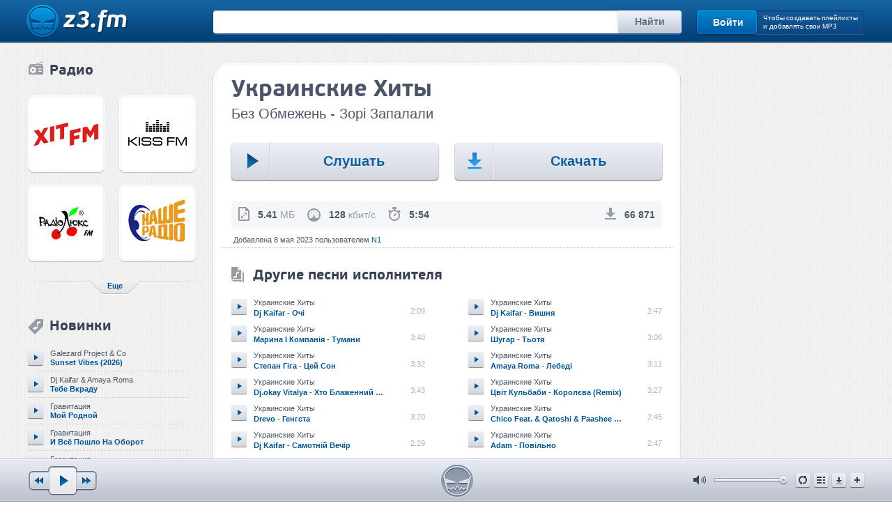

--- FILE ---
content_type: text/html; charset=UTF-8
request_url: https://z3.fm/song/40524076
body_size: 12150
content:
<!DOCTYPE html>
<html lang="ru">
<head>

    <meta charset='UTF-8'>
    <link rel="stylesheet" type="text/css" href="/themes/classic/assets/css/main.min.css?css=v132" />
<script type="text/javascript" src="/assets/67eb7171/jquery.min.js"></script>
<script type="text/javascript" src="/assets/67eb7171/jquery.ba-bbq.js"></script>
<script type="text/javascript">
/*<![CDATA[*/
;(function($){var ieVer=navigator.userAgent.match(/MSIE (\d+\.\d+);/);ieVer=ieVer&&ieVer[1]?new Number(ieVer):null;var cont=ieVer&&ieVer<7.1?document.createElement("div"):null,excludePattern=null,includePattern=null,mergeIfXhr=0,resMap2Request=function(url){if (!url.match(/\?/))url += "?";return url + "&nlsc_map=" + $.nlsc.smap();};;if(!$.nlsc)$.nlsc={resMap:{}};$.nlsc.normUrl=function(url){if(!url)return null;if(cont){cont.innerHTML='<a href="'+url+'"></a>';url=cont.firstChild.href}if(excludePattern&& url.match(excludePattern))return null;if(includePattern&&!url.match(includePattern))return null;return url.replace(/\?*&*(_=\d+)?&*$/g,"")};$.nlsc.h=function(s){var h=0,i;for(i=0;i<s.length;i++)h=(h<<5)-h+s.charCodeAt(i)&1073741823;return""+h};$.nlsc.fetchMap=function(){for(var url,i=0,res=$(document).find("script[src]");i<res.length;i++)if(url=this.normUrl(res[i].src?res[i].src:res[i].href))this.resMap[url]={h:$.nlsc.h(url),d:1}};$.nlsc.smap=function(){var s="[";for(var url in this.resMap)s+='"'+this.resMap[url].h+ '",';return s.replace(/,$/,"")+"]"};var c={global:true,beforeSend:function(xhr,opt){if(!$.nlsc.fetched){$.nlsc.fetched=1;$.nlsc.fetchMap()}if(opt.dataType!="script"){if(mergeIfXhr)opt.url=resMap2Request(opt.url);return true}var url=$.nlsc.normUrl(opt.url);if(!url)return true;if(opt.converters&&opt.converters["text script"]){var saveConv=opt.converters["text script"];opt.converters["text script"]=function(){if(!$.nlsc.resMap[url].d){$.nlsc.resMap[url].d=1;saveConv.apply(window,arguments)}}}var r=$.nlsc.resMap[url]; if(r){if(r.d)return false}else $.nlsc.resMap[url]={h:$.nlsc.h(url),d:0};return true}};if(ieVer)c.dataFilter=function(data,type){if(type&&(type!="html"&&type!="text"))return data;return data.replace(/(<script[^>]+)defer(=[^\s>]*)?/ig,"$1")};$.ajaxSetup(c)})(jQuery);
/*]]>*/
</script>
<title>Украинские Хиты Без Обмежень - Зорі Запалали скачать песню бесплатно в mp3 качестве и слушать онлайн</title>
    <meta property="og:title" content="Украинские Хиты Без Обмежень - Зорі Запалали скачать песню бесплатно в mp3 качестве и слушать онлайн" />
    <meta name="viewport" content="width=device-width, initial-scale=1.0">

    <meta property='og:image' content='/themes/classic/assets/images/z2/logo_op.png' />
    <link rel="image_src" href="/themes/classic/assets/images/z2/logo_op.png" />
    <meta content="z3.fm - Музыка" property="og:site_name">
    <meta content="website" property="og:type">
    <meta content="ru_ru" property="og:locale:locale">
    <meta name="robots" content="noarchive">
    

    <meta http-equiv="X-UA-Compatible" content="IE=edge">

    <meta name="apple-mobile-web-app-capable" content="yes"/>
    <meta name="description" content="На этой странице вы можете бесплатно скачать и слушать онлайн песню Без Обмежень - Зорі Запалали исполнителя Украинские Хиты или смотреть видео клип" />
    <meta property="og:description" content="На этой странице вы можете бесплатно скачать и слушать онлайн песню Без Обмежень - Зорі Запалали исполнителя Украинские Хиты или смотреть видео клип" />
    <meta name="keywords" content="Украинские, Хиты, Без, Обмежень, -, Зорі, Запалали, скачать, слушать, бесплатно, онлайн, mp3" />
    <link rel="preload" href="/themes/classic/assets/css/main.min.css?css=v132" as="style">
    <link rel="preload" href="/themes/classic/assets/js/out.v58.js" as="script">

    <link rel="preload" as="font" type="font/woff" href="/themes/classic/assets/fonts/pfbeausanspro-bold-webfont.woff" crossorigin>
    <link rel="preload" as="font" type="font/woff" href="/themes/classic/assets/fonts/pfbeausanspro-reg-webfont.woff" crossorigin>

    <link rel="image_src" href="/themes/classic/assets/images/z2/logo_op.png" />
    <link rel="icon" href="/favicon.png" type="image/x-icon" />
    <link rel="shortcut icon" href="/favicon.png" type="image/x-icon" />
    <meta property="og:url" content="https://z3.fm/song/40524076" />
    <link rel="canonical" href="https://z3.fm/song/40524076">
    <style type="text/css">
        .edit-letter-spacing {padding-right: 20px;}
        .edit-letter-spacing a {display: inline-block;padding-left: 8px;font-size: 11px;font-weight: 700;}
        .edit-letter-spacing a:hover {text-decoration: none; }
        .title2.top50{ margin-top: 40px;}
        .wcommunity_wrap:before{content:' ';display:block;top:0;bottom:0;left:0;right:0;z-index:1;box-shadow:0 0 0 1px rgba(4,47,89,.12) inset;border-radius:3px; position: relative;}
    </style>
<!--[if lt IE 9]><script src="/themes/classic/assets/js/html5shiv.js"></script><![endif]-->
<link rel="alternate" media="only screen and (max-width: 640px)"  href="//m.z3.fm/song/40524076" >
<meta name='yandex-verification' content='5ecae081799efb87' />
</head>
<body id="z1body" data-is-eng="false">

<div id="licounter" style="position:absolute;top:-100px;left:-100px"></div>




<div class="allwrapper">
    <div class="wrapper">
            <div id="header-fix">

                <header id="header">
                    <div class="main-grid clearfix">
                        <div class="mg-l">
                            <a href="/" title="z3.fm - музыка" data-pjax="true" class="logo">
                                <img loading="lazy" src="/themes/classic/assets/images/z2/logo_min.png" alt="z3.fm"/>
                            </a>
                        </div>
                        <div class="mg-r">
                                                            <div class="login clearfix">
                                    <a href="/login" class="btn btn-blue" >Войти</a>
                                    <span class="info">Чтобы создавать плейлисты<br/>и добавлять свои MP3</span>
                                </div>
                                                    </div>
                        <div class="mg-c">
                            <form id="form-search" method="get" action="/mp3/search">
                                <div class="search"><div class="search_borders">
                                        <div class="inp-wrap">
                                            <input value="" id="topkeywords" placeholder="" name="keywords" class="text" type="text" />
                                            <span class="clear"></span>
                                        </div>
                                        <input type="submit" class="btn2" name="yt1" value="Найти" id="yt1" />                                    </div>
                                </div>
                            </form>
                            <div id="search_advice_wrapper" style="display:none;"></div>
                            <script type="text/javascript"> $("body").click(function(){ $("#search_advice_wrapper").hide(); });</script>
                        </div>
                        <div id="top_error_notify" style="display: none;">
                            <i class="notify_icon error"></i>
                            <div class="notify_content"></div>
                            <span id="close_alert_notify"></span>
                        </div>
                    </div>
                </header>
            </div>
        <div id="content">
            <div class="main-grid clearfix">
                <nav class="mg-l">
                    <div class="radio_clmn">

                                <div class="radio_clmn">
    <div class="title2"><a title="радио" href="/radio"><span
                class="icon-radio"></span>Радио</a></div>
    <div class="radio_list clearfix">            <div class="item"><span data-sid="171"
                                 data-href="https://online.hitfm.ua/HitFM"
                                 data-title="Хіт Fm" class="radio-play"><img
                    src="/userdata/radio/20c36a401d69c001e5c39dccddc6a0d4.jpg"
                    alt="Хіт Fm"/><span class="inset-shadow"></span></span><span class="radio-city-wr"><a
                    class="radio-city-wr" href="/radio?city=Киев">Киев</a></span></div>            <div class="item"><span data-sid="25"
                                 data-href="https://online.kissfm.ua/KissFM"
                                 data-title="Kiss Fm" class="radio-play"><img
                    src="/userdata/radio/694e7fbc2a803dc542fc3796eae33983.jpg"
                    alt="Kiss Fm"/><span class="inset-shadow"></span></span><span class="radio-city-wr"><a
                    class="radio-city-wr" href="/radio?city=Киев">Киев</a></span></div>            <div class="item"><span data-sid="307"
                                 data-href="http://icecastlv.luxnet.ua/lux_mp3"
                                 data-title="Люкс Фм" class="radio-play"><img
                    src="/userdata/radio/89a595c0e3a45971e7cdf51ef223a42d.jpg"
                    alt="Люкс Фм"/><span class="inset-shadow"></span></span><span class="radio-city-wr"><a
                    class="radio-city-wr" href="/radio?city=Киев">Киев</a></span></div>            <div class="item"><span data-sid="179"
                                 data-href="https://online.nasheradio.ua/NasheRadio"
                                 data-title="Наше Радио" class="radio-play"><img
                    src="/userdata/radio/fe57ced028c91da05456e8ec743c73e9.jpg"
                    alt="Наше Радио"/><span class="inset-shadow"></span></span><span class="radio-city-wr"><a
                    class="radio-city-wr" href="/radio?city=Киев">Киев</a></span></div></div>
    <div class="slm-wrap">
        <table class="slm-tbl">
            <tbody>
            <tr>
                <td class="l-lines"></td>
                <td class="c-link"><a title="радио" href="/radio" class="slm-link"><span><b>Еще</b></span></a></td>
                <td class="r-lines"></td>
            </tr>
            </tbody>
        </table>
    </div></div>
                    </div>
                                        <div class="novelty_clmn">
                            <div class="title2"><a href="/new" data-pjax="true"><span class="icon-novelty"></span>Новинки</a></div>
<div class="songs-list">
    <div
        class="songs-list-item">
                                            <div class="songs-list-item song_41095693">
            <div class="song-wrap">
                <div class="song">
                    <div class="song-content">
                        <div
                            class="song-artist">
                            <a title="Galezard Project &amp; Co"  href="/artist/7899038" data-pjax="true"  >
                                <span>Galezard Project &amp; Co</span>
                            </a>
                        </div>
                        <div
                            class="song-name">                            <a title="Sunset Vibes (2026)"  href="/song/41095693" data-pjax="true" >
                                <span>Sunset Vibes (2026)</span>
                            </a>

                        </div>
                    </div>
                    <ul class="song-menu">
                        <li><span data-sid="41095693" data-url="/download/41095693"
                               class="song-download btn3 download"><span></span></span></li>
                        <li><span data-time="246" data-sid="41095693"
                               data-url="/download/41095693"
                               data-title="Galezard Project &amp; Co — Sunset Vibes (2026)" class="song-plus btn3 plus"><span></span></span></li>
                    </ul>
                    <span data-time="246" data-sid="41095693"
                       data-url="/download/41095693"
                       data-title="Galezard Project &amp; Co — Sunset Vibes (2026)"
                       class="song-play btn3 play"><span></span></span></div>
            </div></div>                                    <div class="songs-list-item song_41095733">
            <div class="song-wrap">
                <div class="song">
                    <div class="song-content">
                        <div
                            class="song-artist">
                            <a title="Dj Kaifar &amp; Amaya Roma"  href="/artist/7950441" data-pjax="true"  >
                                <span>Dj Kaifar &amp; Amaya Roma</span>
                            </a>
                        </div>
                        <div
                            class="song-name">                            <a title="Тебе Вкраду"  href="/song/41095733" data-pjax="true" >
                                <span>Тебе Вкраду</span>
                            </a>

                        </div>
                    </div>
                    <ul class="song-menu">
                        <li><span data-sid="41095733" data-url="/download/41095733"
                               class="song-download btn3 download"><span></span></span></li>
                        <li><span data-time="163" data-sid="41095733"
                               data-url="/download/41095733"
                               data-title="Dj Kaifar &amp; Amaya Roma — Тебе Вкраду" class="song-plus btn3 plus"><span></span></span></li>
                    </ul>
                    <span data-time="163" data-sid="41095733"
                       data-url="/download/41095733"
                       data-title="Dj Kaifar &amp; Amaya Roma — Тебе Вкраду"
                       class="song-play btn3 play"><span></span></span></div>
            </div></div>                                    <div class="songs-list-item song_41096329">
            <div class="song-wrap">
                <div class="song">
                    <div class="song-content">
                        <div
                            class="song-artist">
                            <a title="Гравитация"  href="/artist/432521" data-pjax="true"  >
                                <span>Гравитация</span>
                            </a>
                        </div>
                        <div
                            class="song-name">                            <a title="Мой Родной"  href="/song/41096329" data-pjax="true" >
                                <span>Мой Родной</span>
                            </a>

                        </div>
                    </div>
                    <ul class="song-menu">
                        <li><span data-sid="41096329" data-url="/download/41096329"
                               class="song-download btn3 download"><span></span></span></li>
                        <li><span data-time="183" data-sid="41096329"
                               data-url="/download/41096329"
                               data-title="Гравитация — Мой Родной" class="song-plus btn3 plus"><span></span></span></li>
                    </ul>
                    <span data-time="183" data-sid="41096329"
                       data-url="/download/41096329"
                       data-title="Гравитация — Мой Родной"
                       class="song-play btn3 play"><span></span></span></div>
            </div></div>                                    <div class="songs-list-item song_41096391">
            <div class="song-wrap">
                <div class="song">
                    <div class="song-content">
                        <div
                            class="song-artist">
                            <a title="Гравитация"  href="/artist/432521" data-pjax="true"  >
                                <span>Гравитация</span>
                            </a>
                        </div>
                        <div
                            class="song-name">                            <a title="И Всё Пошло На Оборот"  href="/song/41096391" data-pjax="true" >
                                <span>И Всё Пошло На Оборот</span>
                            </a>

                        </div>
                    </div>
                    <ul class="song-menu">
                        <li><span data-sid="41096391" data-url="/download/41096391"
                               class="song-download btn3 download"><span></span></span></li>
                        <li><span data-time="243" data-sid="41096391"
                               data-url="/download/41096391"
                               data-title="Гравитация — И Всё Пошло На Оборот" class="song-plus btn3 plus"><span></span></span></li>
                    </ul>
                    <span data-time="243" data-sid="41096391"
                       data-url="/download/41096391"
                       data-title="Гравитация — И Всё Пошло На Оборот"
                       class="song-play btn3 play"><span></span></span></div>
            </div></div>                                    <div class="songs-list-item song_41096404">
            <div class="song-wrap">
                <div class="song">
                    <div class="song-content">
                        <div
                            class="song-artist">
                            <a title="Гравитация"  href="/artist/432521" data-pjax="true"  >
                                <span>Гравитация</span>
                            </a>
                        </div>
                        <div
                            class="song-name">                            <a title="Мой Человек"  href="/song/41096404" data-pjax="true" >
                                <span>Мой Человек</span>
                            </a>

                        </div>
                    </div>
                    <ul class="song-menu">
                        <li><span data-sid="41096404" data-url="/download/41096404"
                               class="song-download btn3 download"><span></span></span></li>
                        <li><span data-time="210" data-sid="41096404"
                               data-url="/download/41096404"
                               data-title="Гравитация — Мой Человек" class="song-plus btn3 plus"><span></span></span></li>
                    </ul>
                    <span data-time="210" data-sid="41096404"
                       data-url="/download/41096404"
                       data-title="Гравитация — Мой Человек"
                       class="song-play btn3 play"><span></span></span></div>
            </div></div>                                    <div class="songs-list-item song_41096457">
            <div class="song-wrap">
                <div class="song">
                    <div class="song-content">
                        <div
                            class="song-artist">
                            <a title="Гравитация"  href="/artist/432521" data-pjax="true"  >
                                <span>Гравитация</span>
                            </a>
                        </div>
                        <div
                            class="song-name">                            <a title="Зажигаются Огни"  href="/song/41096457" data-pjax="true" >
                                <span>Зажигаются Огни</span>
                            </a>

                        </div>
                    </div>
                    <ul class="song-menu">
                        <li><span data-sid="41096457" data-url="/download/41096457"
                               class="song-download btn3 download"><span></span></span></li>
                        <li><span data-time="220" data-sid="41096457"
                               data-url="/download/41096457"
                               data-title="Гравитация — Зажигаются Огни" class="song-plus btn3 plus"><span></span></span></li>
                    </ul>
                    <span data-time="220" data-sid="41096457"
                       data-url="/download/41096457"
                       data-title="Гравитация — Зажигаются Огни"
                       class="song-play btn3 play"><span></span></span></div>
            </div></div>                                    <div class="songs-list-item song_41096468">
            <div class="song-wrap">
                <div class="song">
                    <div class="song-content">
                        <div
                            class="song-artist">
                            <a title="Гравитация"  href="/artist/432521" data-pjax="true"  >
                                <span>Гравитация</span>
                            </a>
                        </div>
                        <div
                            class="song-name">                            <a title="Всё Что Было Замело"  href="/song/41096468" data-pjax="true" >
                                <span>Всё Что Было Замело</span>
                            </a>

                        </div>
                    </div>
                    <ul class="song-menu">
                        <li><span data-sid="41096468" data-url="/download/41096468"
                               class="song-download btn3 download"><span></span></span></li>
                        <li><span data-time="197" data-sid="41096468"
                               data-url="/download/41096468"
                               data-title="Гравитация — Всё Что Было Замело" class="song-plus btn3 plus"><span></span></span></li>
                    </ul>
                    <span data-time="197" data-sid="41096468"
                       data-url="/download/41096468"
                       data-title="Гравитация — Всё Что Было Замело"
                       class="song-play btn3 play"><span></span></span></div>
            </div></div>                                    <div class="songs-list-item song_41096496">
            <div class="song-wrap">
                <div class="song">
                    <div class="song-content">
                        <div
                            class="song-artist">
                            <a title="Galezard Project &amp; K1"  href="/artist/7950653" data-pjax="true"  >
                                <span>Galezard Project &amp; K1</span>
                            </a>
                        </div>
                        <div
                            class="song-name">                            <a title="Craving Your Love (Eu 2026)"  href="/song/41096496" data-pjax="true" >
                                <span>Craving Your Love (Eu 2026)</span>
                            </a>

                        </div>
                    </div>
                    <ul class="song-menu">
                        <li><span data-sid="41096496" data-url="/download/41096496"
                               class="song-download btn3 download"><span></span></span></li>
                        <li><span data-time="232" data-sid="41096496"
                               data-url="/download/41096496"
                               data-title="Galezard Project &amp; K1 — Craving Your Love (Eu 2026)" class="song-plus btn3 plus"><span></span></span></li>
                    </ul>
                    <span data-time="232" data-sid="41096496"
                       data-url="/download/41096496"
                       data-title="Galezard Project &amp; K1 — Craving Your Love (Eu 2026)"
                       class="song-play btn3 play"><span></span></span></div>
            </div></div>                                    <div class="songs-list-item song_41096497">
            <div class="song-wrap">
                <div class="song">
                    <div class="song-content">
                        <div
                            class="song-artist">
                            <a title="R3Phase"  href="/artist/7938203" data-pjax="true"  >
                                <span>R3Phase</span>
                            </a>
                        </div>
                        <div
                            class="song-name">                            <a title="Ну Як Ти Там Мадам"  href="/song/41096497" data-pjax="true" >
                                <span>Ну Як Ти Там Мадам</span>
                            </a>

                        </div>
                    </div>
                    <ul class="song-menu">
                        <li><span data-sid="41096497" data-url="/download/41096497"
                               class="song-download btn3 download"><span></span></span></li>
                        <li><span data-time="175" data-sid="41096497"
                               data-url="/download/41096497"
                               data-title="R3Phase — Ну Як Ти Там Мадам" class="song-plus btn3 plus"><span></span></span></li>
                    </ul>
                    <span data-time="175" data-sid="41096497"
                       data-url="/download/41096497"
                       data-title="R3Phase — Ну Як Ти Там Мадам"
                       class="song-play btn3 play"><span></span></span></div>
            </div></div>                                    <div class="songs-list-item song_41096498">
            <div class="song-wrap">
                <div class="song">
                    <div class="song-content">
                        <div
                            class="song-artist">
                            <a title="R3Phase"  href="/artist/7938203" data-pjax="true"  >
                                <span>R3Phase</span>
                            </a>
                        </div>
                        <div
                            class="song-name">                            <a title="Босонога"  href="/song/41096498" data-pjax="true" >
                                <span>Босонога</span>
                            </a>

                        </div>
                    </div>
                    <ul class="song-menu">
                        <li><span data-sid="41096498" data-url="/download/41096498"
                               class="song-download btn3 download"><span></span></span></li>
                        <li><span data-time="154" data-sid="41096498"
                               data-url="/download/41096498"
                               data-title="R3Phase — Босонога" class="song-plus btn3 plus"><span></span></span></li>
                    </ul>
                    <span data-time="154" data-sid="41096498"
                       data-url="/download/41096498"
                       data-title="R3Phase — Босонога"
                       class="song-play btn3 play"><span></span></span></div>
            </div></div>                                    <div class="songs-list-item song_41096499">
            <div class="song-wrap">
                <div class="song">
                    <div class="song-content">
                        <div
                            class="song-artist">
                            <a title="R3Phase"  href="/artist/7938203" data-pjax="true"  >
                                <span>R3Phase</span>
                            </a>
                        </div>
                        <div
                            class="song-name">                            <a title="Викликайте Поліцію"  href="/song/41096499" data-pjax="true" >
                                <span>Викликайте Поліцію</span>
                            </a>

                        </div>
                    </div>
                    <ul class="song-menu">
                        <li><span data-sid="41096499" data-url="/download/41096499"
                               class="song-download btn3 download"><span></span></span></li>
                        <li><span data-time="128" data-sid="41096499"
                               data-url="/download/41096499"
                               data-title="R3Phase — Викликайте Поліцію" class="song-plus btn3 plus"><span></span></span></li>
                    </ul>
                    <span data-time="128" data-sid="41096499"
                       data-url="/download/41096499"
                       data-title="R3Phase — Викликайте Поліцію"
                       class="song-play btn3 play"><span></span></span></div>
            </div></div>                                    <div class="songs-list-item song_41096500">
            <div class="song-wrap">
                <div class="song">
                    <div class="song-content">
                        <div
                            class="song-artist">
                            <a title="R3Phase"  href="/artist/7938203" data-pjax="true"  >
                                <span>R3Phase</span>
                            </a>
                        </div>
                        <div
                            class="song-name">                            <a title="Птахом Літати"  href="/song/41096500" data-pjax="true" >
                                <span>Птахом Літати</span>
                            </a>

                        </div>
                    </div>
                    <ul class="song-menu">
                        <li><span data-sid="41096500" data-url="/download/41096500"
                               class="song-download btn3 download"><span></span></span></li>
                        <li><span data-time="120" data-sid="41096500"
                               data-url="/download/41096500"
                               data-title="R3Phase — Птахом Літати" class="song-plus btn3 plus"><span></span></span></li>
                    </ul>
                    <span data-time="120" data-sid="41096500"
                       data-url="/download/41096500"
                       data-title="R3Phase — Птахом Літати"
                       class="song-play btn3 play"><span></span></span></div>
            </div></div>                                    <div class="songs-list-item song_41098592">
            <div class="song-wrap">
                <div class="song">
                    <div class="song-content">
                        <div
                            class="song-artist">
                            <a title="Galezard Project &amp; Co"  href="/artist/7899038" data-pjax="true"  >
                                <span>Galezard Project &amp; Co</span>
                            </a>
                        </div>
                        <div
                            class="song-name">                            <a title="A Love Story (Eu 2026)"  href="/song/41098592" data-pjax="true" >
                                <span>A Love Story (Eu 2026)</span>
                            </a>

                        </div>
                    </div>
                    <ul class="song-menu">
                        <li><span data-sid="41098592" data-url="/download/41098592"
                               class="song-download btn3 download"><span></span></span></li>
                        <li><span data-time="247" data-sid="41098592"
                               data-url="/download/41098592"
                               data-title="Galezard Project &amp; Co — A Love Story (Eu 2026)" class="song-plus btn3 plus"><span></span></span></li>
                    </ul>
                    <span data-time="247" data-sid="41098592"
                       data-url="/download/41098592"
                       data-title="Galezard Project &amp; Co — A Love Story (Eu 2026)"
                       class="song-play btn3 play"><span></span></span></div>
            </div></div>                                    <div class="songs-list-item song_41101747">
            <div class="song-wrap">
                <div class="song">
                    <div class="song-content">
                        <div
                            class="song-artist">
                            <a title="Украинские Хиты"  href="/artist/2634410" data-pjax="true"  >
                                <span>Украинские Хиты</span>
                            </a>
                        </div>
                        <div
                            class="song-name">                            <a title="Dj.okay Vitalya - Хто Блаженний 2025 Новий Заповіт Від Матвія 5 3-12 Ethno Techno - Не Жаліла Всім Давала, Давала Як Могла 2026"  href="/song/41101747" data-pjax="true" >
                                <span>Dj.okay Vitalya - Хто Блаженний 2025 Новий Заповіт Від Матвія 5 3-12 Ethno Techno - Не Жаліла Всім Давала, Давала Як Могла 2026</span>
                            </a>

                        </div>
                    </div>
                    <ul class="song-menu">
                        <li><span data-sid="41101747" data-url="/download/41101747"
                               class="song-download btn3 download"><span></span></span></li>
                        <li><span data-time="223" data-sid="41101747"
                               data-url="/download/41101747"
                               data-title="Украинские Хиты — Dj.okay Vitalya - Хто Блаженний 2025 Новий Заповіт Від Матвія 5 3-12 Ethno Techno - Не Жаліла Всім Давала, Давала Як Могла 2026" class="song-plus btn3 plus"><span></span></span></li>
                    </ul>
                    <span data-time="223" data-sid="41101747"
                       data-url="/download/41101747"
                       data-title="Украинские Хиты — Dj.okay Vitalya - Хто Блаженний 2025 Новий Заповіт Від Матвія 5 3-12 Ethno Techno - Не Жаліла Всім Давала, Давала Як Могла 2026"
                       class="song-play btn3 play"><span></span></span></div>
            </div></div>                                    <div class="songs-list-item song_41101756">
            <div class="song-wrap">
                <div class="song">
                    <div class="song-content">
                        <div
                            class="song-artist">
                            <a title="Galezard Project &amp; Rumov"  href="/artist/7946613" data-pjax="true"  >
                                <span>Galezard Project &amp; Rumov</span>
                            </a>
                        </div>
                        <div
                            class="song-name">                            <a title="Burning In Passion (2026)"  href="/song/41101756" data-pjax="true" >
                                <span>Burning In Passion (2026)</span>
                            </a>

                        </div>
                    </div>
                    <ul class="song-menu">
                        <li><span data-sid="41101756" data-url="/download/41101756"
                               class="song-download btn3 download"><span></span></span></li>
                        <li><span data-time="265" data-sid="41101756"
                               data-url="/download/41101756"
                               data-title="Galezard Project &amp; Rumov — Burning In Passion (2026)" class="song-plus btn3 plus"><span></span></span></li>
                    </ul>
                    <span data-time="265" data-sid="41101756"
                       data-url="/download/41101756"
                       data-title="Galezard Project &amp; Rumov — Burning In Passion (2026)"
                       class="song-play btn3 play"><span></span></span></div>
            </div></div></div>
</div>
<div class="slm-wrap">
    <table class="slm-tbl">
        <tbody>
        <tr>
            <td class="l-lines"></td>
            <td class="c-link"><a title="Новинки" href="/new" data-pjax="true" class="slm-link"><span><b>Еще</b></span></a></td>
            <td class="r-lines"></td>
        </tr>
        </tbody>
    </table>
</div>                    </div>

                                    </nav>
                <div class="mg-r">
                    <div class="right-content">

                            
                    </div>
                </div>
                <div class="mg-c">

                    <div id="sharesite2" style="text-align: center;">


                                            </div>

                                        <section id="container">
                        <div class="whb_wrap">
    <div class="whb_crn_lt">
        <div class="whb_crn_rt">
            <div class="whb_gr_t"></div>
        </div>
    </div>



    <div class="whb_gr_l">
        <div class="whb_gr_r">
            <div class="whb_box" itemscope itemtype="http://schema.org/MusicGroup">
                <div itemprop="name" style="display: none;">
                    Украинские Хиты                </div>
                <div itemprop="tracks" itemscope itemtype="http://schema.org/MusicRecording">
                    <div class="title_box" itemprop="name">
                        <h1 itemprop="inAlbum" >Украинские Хиты</h1>
                        <h2 class="before_h1">Без Обмежень - Зорі Запалали</h2>


                    </div>
                                        <meta itemprop="url" content="/song/40524076"/>
                    <div class="xlarge_btns">
                        <div class="lclmn">
                            <div class="btn_wrap">
                                <span itemprop="audio" data-time="354" id="SongView"
                                   data-sid="40524076" data-url="/download/40524076"
                                   data-title="Украинские Хиты — Без Обмежень - Зорі Запалали"
                                   class="btn-xlarge song-play">
                                    <span class="left">
                                        <span class="play"></span>
                                    </span>
                                    <span class="sep"></span>
                                    <span class="cnt">Слушать</span>
                                </span>
                            </div>
                        </div>
                        <div class="rclmn">
                            <div class="btn_wrap">
                                <span data-sid="40524076"
                                   onclick="return $.zvPlayer.download($(this), '/download/40524076');"
                                   data-url="/download/40524076" class="btn-xlarge">
                                    <span class="left"><span class="downl"></span></span><span class="sep"></span>
                                    <strong class="cnt">Скачать</strong>
                                </span>
                            </div>
                        </div>
                    </div>
                    <div class="grey_box">
                        <div class="sb_info">
                            <div class="lclmn">
                                <div class="sb_item">
                                    <strong class="sb_icon icon-size" data-tool="tooltip" title="Размер">Размер</strong>
                                    <b>5.41</b> МБ
                                </div>
                                <div class="sb_item">
                                    <strong class="sb_icon icon-bitrate" data-tool="tooltip" title="Битрейт">Битрейт</strong>
                                    <b>128</b> кбит/c
                                </div>
                                <div class="sb_item">
                                    <strong class="sb_icon icon-time" data-tool="tooltip"
                                            title="Длительность">Длительность</strong>
                                    <b>5:54</b>
                                    <meta itemprop="duration" content="PT5M54S"/>
                                </div>
                            </div>
                            <div class="rclmn">
                                <div class="sb_item">
                                    <meta itemprop="interactionCount" content="UserPlays:66871"/>
                                    <strong class="sb_icon icon-downl" data-tool="tooltip" title="Скачиваний"></strong>
                                    <b>66 871</b>
                                </div>
                            </div>
                        </div>
                    </div>
                </div>
                <div id="shareyam"></div>
                <div class="information2">
                    <table style="width: 100%">
                        <tr>
                            <td>
                                Добавлена 8 мая 2023                                пользователем
                                <a data-pjax="true" href="/user/660">N1</a>                            </td>
                        </tr>
                    </table>
                </div>
                                                                
                <script type="text/javascript">
                    $(document).ready(function(){

                        $('#show_more').toggle(
                            function(){
                                $("#show_desc").animate({
                                    height: $("#inner").height()+'px'
                                }, 500 );
                                $('#show_more').text('Скрыть');
                            },  function(){
                                $("#show_desc").animate({
                                    height: "75px"
                                }, 500 );
                                $('#show_more').text('Показать полностью');
                            }
                        )
                    });
                </script>

                                    <div class="other_songs">
                    <div class="title_box ico-songs"><h2><a href="/artist/2634410"
                                                            data-pjax="true">Другие песни исполнителя</a></h2></div>
                    <div class="left_clmn">
                        <div class="songs-list">
                            <div class="songs-list-item">
                                                                                                            <div class="songs-list-item">
                                    <div class="song-wrap">
                                        <div class="song">
                                            <div class="song-info">
                                                <div
                                                    class="song-time">2:09</div>
                                            </div>
                                            <div class="song-content">
                                                <div
                                                    class="song-artist"><a data-pjax="true" class="mb-tooltip" data-tool="tooltip-bottom" data-original-title="" href="/artist/2634410"><span>Украинские Хиты</span></a></div>
                                                <div
                                                    class="song-name"><a data-pjax="true" class="mb-tooltip" data-tool="tooltip-bottom" data-original-title="" href="/song/41080256"><span>Dj Kaifar - Очі</span></a></div>
                                            </div>
                                            <ul class="song-menu">
                                                <li><span data-sid="41080256"
                                                       data-url="/download/41080256"
                                                       class="song-download btn3 download"><span></span></span></li>
                                                <li><span data-time="129"
                                                       data-sid="41080256"
                                                       data-url="/download/41080256"
                                                       data-title="Украинские Хиты — Dj Kaifar - Очі"
                                                       class="song-plus btn3 plus"><span></span></span></li>
                                            </ul>
                                            <span data-time="129" data-sid="41080256"
                                               data-url="/download/41080256"
                                               data-title="Украинские Хиты — Dj Kaifar - Очі"
                                               class="song-play btn3 play"><span></span></span></div>
                                    </div></div>
                                                                        
                                                                                                            <div class="songs-list-item">
                                    <div class="song-wrap">
                                        <div class="song">
                                            <div class="song-info">
                                                <div
                                                    class="song-time">3:40</div>
                                            </div>
                                            <div class="song-content">
                                                <div
                                                    class="song-artist"><a data-pjax="true" class="mb-tooltip" data-tool="tooltip-bottom" data-original-title="" href="/artist/2634410"><span>Украинские Хиты</span></a></div>
                                                <div
                                                    class="song-name"><a data-pjax="true" class="mb-tooltip" data-tool="tooltip-bottom" data-original-title="Марина І Компанія - Тумани" href="/song/40717892"><span>Марина І Компанія - Тумани</span></a></div>
                                            </div>
                                            <ul class="song-menu">
                                                <li><span data-sid="40717892"
                                                       data-url="/download/40717892"
                                                       class="song-download btn3 download"><span></span></span></li>
                                                <li><span data-time="220"
                                                       data-sid="40717892"
                                                       data-url="/download/40717892"
                                                       data-title="Украинские Хиты — Марина І Компанія - Тумани"
                                                       class="song-plus btn3 plus"><span></span></span></li>
                                            </ul>
                                            <span data-time="220" data-sid="40717892"
                                               data-url="/download/40717892"
                                               data-title="Украинские Хиты — Марина І Компанія - Тумани"
                                               class="song-play btn3 play"><span></span></span></div>
                                    </div></div>
                                                                        
                                                                                                            <div class="songs-list-item">
                                    <div class="song-wrap">
                                        <div class="song">
                                            <div class="song-info">
                                                <div
                                                    class="song-time">3:32</div>
                                            </div>
                                            <div class="song-content">
                                                <div
                                                    class="song-artist"><a data-pjax="true" class="mb-tooltip" data-tool="tooltip-bottom" data-original-title="" href="/artist/2634410"><span>Украинские Хиты</span></a></div>
                                                <div
                                                    class="song-name"><a data-pjax="true" class="mb-tooltip" data-tool="tooltip-bottom" data-original-title="" href="/song/40524704"><span>Степан Гіга - Цей Сон</span></a></div>
                                            </div>
                                            <ul class="song-menu">
                                                <li><span data-sid="40524704"
                                                       data-url="/download/40524704"
                                                       class="song-download btn3 download"><span></span></span></li>
                                                <li><span data-time="212"
                                                       data-sid="40524704"
                                                       data-url="/download/40524704"
                                                       data-title="Украинские Хиты — Степан Гіга - Цей Сон"
                                                       class="song-plus btn3 plus"><span></span></span></li>
                                            </ul>
                                            <span data-time="212" data-sid="40524704"
                                               data-url="/download/40524704"
                                               data-title="Украинские Хиты — Степан Гіга - Цей Сон"
                                               class="song-play btn3 play"><span></span></span></div>
                                    </div></div>
                                                                        
                                                                                                            <div class="songs-list-item">
                                    <div class="song-wrap">
                                        <div class="song">
                                            <div class="song-info">
                                                <div
                                                    class="song-time">3:43</div>
                                            </div>
                                            <div class="song-content">
                                                <div
                                                    class="song-artist"><a data-pjax="true" class="mb-tooltip" data-tool="tooltip-bottom" data-original-title="" href="/artist/2634410"><span>Украинские Хиты</span></a></div>
                                                <div
                                                    class="song-name"><a data-pjax="true" class="mb-tooltip" data-tool="tooltip-bottom" data-original-title="Dj.okay Vitalya - Хто Блаженний 2025 Новий Заповіт Від Матвія 5 3-12 Ethno Techno - Не Жаліла Всім Давала, Давала Як Могла 2026" href="/song/41101747"><span>Dj.okay Vitalya - Хто Блаженний 2025 Новий Заповіт Від Матвія 5 3-12 Ethno Techno - Не Жаліла Всім Давала, Давала Як Могла 2026</span></a></div>
                                            </div>
                                            <ul class="song-menu">
                                                <li><span data-sid="41101747"
                                                       data-url="/download/41101747"
                                                       class="song-download btn3 download"><span></span></span></li>
                                                <li><span data-time="223"
                                                       data-sid="41101747"
                                                       data-url="/download/41101747"
                                                       data-title="Украинские Хиты — Dj.okay Vitalya - Хто Блаженний 2025 Новий Заповіт Від Матвія 5 3-12 Ethno Techno - Не Жаліла Всім Давала, Давала Як Могла 2026"
                                                       class="song-plus btn3 plus"><span></span></span></li>
                                            </ul>
                                            <span data-time="223" data-sid="41101747"
                                               data-url="/download/41101747"
                                               data-title="Украинские Хиты — Dj.okay Vitalya - Хто Блаженний 2025 Новий Заповіт Від Матвія 5 3-12 Ethno Techno - Не Жаліла Всім Давала, Давала Як Могла 2026"
                                               class="song-play btn3 play"><span></span></span></div>
                                    </div></div>
                                                                        
                                                                                                            <div class="songs-list-item">
                                    <div class="song-wrap">
                                        <div class="song">
                                            <div class="song-info">
                                                <div
                                                    class="song-time">3:20</div>
                                            </div>
                                            <div class="song-content">
                                                <div
                                                    class="song-artist"><a data-pjax="true" class="mb-tooltip" data-tool="tooltip-bottom" data-original-title="" href="/artist/2634410"><span>Украинские Хиты</span></a></div>
                                                <div
                                                    class="song-name"><a data-pjax="true" class="mb-tooltip" data-tool="tooltip-bottom" data-original-title="" href="/song/41013613"><span>Drevo - Генгста</span></a></div>
                                            </div>
                                            <ul class="song-menu">
                                                <li><span data-sid="41013613"
                                                       data-url="/download/41013613"
                                                       class="song-download btn3 download"><span></span></span></li>
                                                <li><span data-time="200"
                                                       data-sid="41013613"
                                                       data-url="/download/41013613"
                                                       data-title="Украинские Хиты — Drevo - Генгста"
                                                       class="song-plus btn3 plus"><span></span></span></li>
                                            </ul>
                                            <span data-time="200" data-sid="41013613"
                                               data-url="/download/41013613"
                                               data-title="Украинские Хиты — Drevo - Генгста"
                                               class="song-play btn3 play"><span></span></span></div>
                                    </div></div>
                                                                        
                                                                                                            <div class="songs-list-item">
                                    <div class="song-wrap">
                                        <div class="song">
                                            <div class="song-info">
                                                <div
                                                    class="song-time">2:29</div>
                                            </div>
                                            <div class="song-content">
                                                <div
                                                    class="song-artist"><a data-pjax="true" class="mb-tooltip" data-tool="tooltip-bottom" data-original-title="" href="/artist/2634410"><span>Украинские Хиты</span></a></div>
                                                <div
                                                    class="song-name"><a data-pjax="true" class="mb-tooltip" data-tool="tooltip-bottom" data-original-title="Dj Kaifar - Самотній Вечір" href="/song/41080116"><span>Dj Kaifar - Самотній Вечір</span></a></div>
                                            </div>
                                            <ul class="song-menu">
                                                <li><span data-sid="41080116"
                                                       data-url="/download/41080116"
                                                       class="song-download btn3 download"><span></span></span></li>
                                                <li><span data-time="149"
                                                       data-sid="41080116"
                                                       data-url="/download/41080116"
                                                       data-title="Украинские Хиты — Dj Kaifar - Самотній Вечір"
                                                       class="song-plus btn3 plus"><span></span></span></li>
                                            </ul>
                                            <span data-time="149" data-sid="41080116"
                                               data-url="/download/41080116"
                                               data-title="Украинские Хиты — Dj Kaifar - Самотній Вечір"
                                               class="song-play btn3 play"><span></span></span></div>
                                    </div></div>
                                                                        
                                                                                                            <div class="songs-list-item">
                                    <div class="song-wrap">
                                        <div class="song">
                                            <div class="song-info">
                                                <div
                                                    class="song-time">3:40</div>
                                            </div>
                                            <div class="song-content">
                                                <div
                                                    class="song-artist"><a data-pjax="true" class="mb-tooltip" data-tool="tooltip-bottom" data-original-title="" href="/artist/2634410"><span>Украинские Хиты</span></a></div>
                                                <div
                                                    class="song-name"><a data-pjax="true" class="mb-tooltip" data-tool="tooltip-bottom" data-original-title="" href="/song/41059242"><span>Skylure - Пити З Нею Вино</span></a></div>
                                            </div>
                                            <ul class="song-menu">
                                                <li><span data-sid="41059242"
                                                       data-url="/download/41059242"
                                                       class="song-download btn3 download"><span></span></span></li>
                                                <li><span data-time="220"
                                                       data-sid="41059242"
                                                       data-url="/download/41059242"
                                                       data-title="Украинские Хиты — Skylure - Пити З Нею Вино"
                                                       class="song-plus btn3 plus"><span></span></span></li>
                                            </ul>
                                            <span data-time="220" data-sid="41059242"
                                               data-url="/download/41059242"
                                               data-title="Украинские Хиты — Skylure - Пити З Нею Вино"
                                               class="song-play btn3 play"><span></span></span></div>
                                    </div></div>
                                                                        
                                                                                                            <div class="songs-list-item">
                                    <div class="song-wrap">
                                        <div class="song">
                                            <div class="song-info">
                                                <div
                                                    class="song-time">4:03</div>
                                            </div>
                                            <div class="song-content">
                                                <div
                                                    class="song-artist"><a data-pjax="true" class="mb-tooltip" data-tool="tooltip-bottom" data-original-title="" href="/artist/2634410"><span>Украинские Хиты</span></a></div>
                                                <div
                                                    class="song-name"><a data-pjax="true" class="mb-tooltip" data-tool="tooltip-bottom" data-original-title="Made In Ukraine - Смуглянка" href="/song/40524695"><span>Made In Ukraine - Смуглянка</span></a></div>
                                            </div>
                                            <ul class="song-menu">
                                                <li><span data-sid="40524695"
                                                       data-url="/download/40524695"
                                                       class="song-download btn3 download"><span></span></span></li>
                                                <li><span data-time="243"
                                                       data-sid="40524695"
                                                       data-url="/download/40524695"
                                                       data-title="Украинские Хиты — Made In Ukraine - Смуглянка"
                                                       class="song-plus btn3 plus"><span></span></span></li>
                                            </ul>
                                            <span data-time="243" data-sid="40524695"
                                               data-url="/download/40524695"
                                               data-title="Украинские Хиты — Made In Ukraine - Смуглянка"
                                               class="song-play btn3 play"><span></span></span></div>
                                    </div></div>
                                                                        
                                                                                                            <div class="songs-list-item">
                                    <div class="song-wrap">
                                        <div class="song">
                                            <div class="song-info">
                                                <div
                                                    class="song-time">2:42</div>
                                            </div>
                                            <div class="song-content">
                                                <div
                                                    class="song-artist"><a data-pjax="true" class="mb-tooltip" data-tool="tooltip-bottom" data-original-title="" href="/artist/2634410"><span>Украинские Хиты</span></a></div>
                                                <div
                                                    class="song-name"><a data-pjax="true" class="mb-tooltip" data-tool="tooltip-bottom" data-original-title="" href="/song/41079976"><span>Mamarika - Люби Себе</span></a></div>
                                            </div>
                                            <ul class="song-menu">
                                                <li><span data-sid="41079976"
                                                       data-url="/download/41079976"
                                                       class="song-download btn3 download"><span></span></span></li>
                                                <li><span data-time="162"
                                                       data-sid="41079976"
                                                       data-url="/download/41079976"
                                                       data-title="Украинские Хиты — Mamarika - Люби Себе"
                                                       class="song-plus btn3 plus"><span></span></span></li>
                                            </ul>
                                            <span data-time="162" data-sid="41079976"
                                               data-url="/download/41079976"
                                               data-title="Украинские Хиты — Mamarika - Люби Себе"
                                               class="song-play btn3 play"><span></span></span></div>
                                    </div></div>
                                                                        
                                                                                                            <div class="songs-list-item">
                                    <div class="song-wrap">
                                        <div class="song">
                                            <div class="song-info">
                                                <div
                                                    class="song-time">4:06</div>
                                            </div>
                                            <div class="song-content">
                                                <div
                                                    class="song-artist"><a data-pjax="true" class="mb-tooltip" data-tool="tooltip-bottom" data-original-title="" href="/artist/2634410"><span>Украинские Хиты</span></a></div>
                                                <div
                                                    class="song-name"><a data-pjax="true" class="mb-tooltip" data-tool="tooltip-bottom" data-original-title="Наталія Бучинська - За Хмарами" href="/song/40631932"><span>Наталія Бучинська - За Хмарами</span></a></div>
                                            </div>
                                            <ul class="song-menu">
                                                <li><span data-sid="40631932"
                                                       data-url="/download/40631932"
                                                       class="song-download btn3 download"><span></span></span></li>
                                                <li><span data-time="246"
                                                       data-sid="40631932"
                                                       data-url="/download/40631932"
                                                       data-title="Украинские Хиты — Наталія Бучинська - За Хмарами"
                                                       class="song-plus btn3 plus"><span></span></span></li>
                                            </ul>
                                            <span data-time="246" data-sid="40631932"
                                               data-url="/download/40631932"
                                               data-title="Украинские Хиты — Наталія Бучинська - За Хмарами"
                                               class="song-play btn3 play"><span></span></span></div>
                                    </div></div>
                                                                        </div>
                        </div>
                    </div>
                    <div class="right_clmn">
                        <div class="songs-list">
                            <div class="songs-list-item">                                                                                                            <div class="songs-list-item">
                                    <div class="song-wrap">
                                        <div class="song">
                                            <div class="song-info">
                                                <div
                                                    class="song-time">2:47</div>
                                            </div>
                                            <div class="song-content">
                                                <div
                                                    class="song-artist"><a data-pjax="true" class="mb-tooltip" data-tool="tooltip-bottom" data-original-title="" href="/artist/2634410"><span>Украинские Хиты</span></a></div>
                                                <div
                                                    class="song-name"><a data-pjax="true" class="mb-tooltip" data-tool="tooltip-bottom" data-original-title="" href="/song/41080120"><span>Dj Kaifar - Вишня</span></a></div>
                                            </div>
                                            <ul class="song-menu">
                                                <li><span data-sid="41080120"
                                                       data-url="/download/41080120"
                                                       class="song-download btn3 download"><span></span></span></li>
                                                <li><span data-time="167"
                                                       data-sid="41080120"
                                                       data-url="/download/41080120"
                                                       data-title="Украинские Хиты — Dj Kaifar - Вишня"
                                                       class="song-plus btn3 plus"><span></span></span></li>
                                            </ul>
                                            <span data-time="167" data-sid="41080120"
                                               data-url="/download/41080120"
                                               data-title="Украинские Хиты — Dj Kaifar - Вишня"
                                               class="song-play btn3 play"><span></span></span></div>
                                    </div></div>                                                                                                            <div class="songs-list-item">
                                    <div class="song-wrap">
                                        <div class="song">
                                            <div class="song-info">
                                                <div
                                                    class="song-time">3:06</div>
                                            </div>
                                            <div class="song-content">
                                                <div
                                                    class="song-artist"><a data-pjax="true" class="mb-tooltip" data-tool="tooltip-bottom" data-original-title="" href="/artist/2634410"><span>Украинские Хиты</span></a></div>
                                                <div
                                                    class="song-name"><a data-pjax="true" class="mb-tooltip" data-tool="tooltip-bottom" data-original-title="" href="/song/40724033"><span>Шугар - Тьотя</span></a></div>
                                            </div>
                                            <ul class="song-menu">
                                                <li><span data-sid="40724033"
                                                       data-url="/download/40724033"
                                                       class="song-download btn3 download"><span></span></span></li>
                                                <li><span data-time="186"
                                                       data-sid="40724033"
                                                       data-url="/download/40724033"
                                                       data-title="Украинские Хиты — Шугар - Тьотя"
                                                       class="song-plus btn3 plus"><span></span></span></li>
                                            </ul>
                                            <span data-time="186" data-sid="40724033"
                                               data-url="/download/40724033"
                                               data-title="Украинские Хиты — Шугар - Тьотя"
                                               class="song-play btn3 play"><span></span></span></div>
                                    </div></div>                                                                                                            <div class="songs-list-item">
                                    <div class="song-wrap">
                                        <div class="song">
                                            <div class="song-info">
                                                <div
                                                    class="song-time">3:11</div>
                                            </div>
                                            <div class="song-content">
                                                <div
                                                    class="song-artist"><a data-pjax="true" class="mb-tooltip" data-tool="tooltip-bottom" data-original-title="" href="/artist/2634410"><span>Украинские Хиты</span></a></div>
                                                <div
                                                    class="song-name"><a data-pjax="true" class="mb-tooltip" data-tool="tooltip-bottom" data-original-title="" href="/song/40951797"><span>Amaya Roma - Лебеді</span></a></div>
                                            </div>
                                            <ul class="song-menu">
                                                <li><span data-sid="40951797"
                                                       data-url="/download/40951797"
                                                       class="song-download btn3 download"><span></span></span></li>
                                                <li><span data-time="191"
                                                       data-sid="40951797"
                                                       data-url="/download/40951797"
                                                       data-title="Украинские Хиты — Amaya Roma - Лебеді"
                                                       class="song-plus btn3 plus"><span></span></span></li>
                                            </ul>
                                            <span data-time="191" data-sid="40951797"
                                               data-url="/download/40951797"
                                               data-title="Украинские Хиты — Amaya Roma - Лебеді"
                                               class="song-play btn3 play"><span></span></span></div>
                                    </div></div>                                                                                                            <div class="songs-list-item">
                                    <div class="song-wrap">
                                        <div class="song">
                                            <div class="song-info">
                                                <div
                                                    class="song-time">3:27</div>
                                            </div>
                                            <div class="song-content">
                                                <div
                                                    class="song-artist"><a data-pjax="true" class="mb-tooltip" data-tool="tooltip-bottom" data-original-title="" href="/artist/2634410"><span>Украинские Хиты</span></a></div>
                                                <div
                                                    class="song-name"><a data-pjax="true" class="mb-tooltip" data-tool="tooltip-bottom" data-original-title="Цвіт Кульбаби - Королєва (Remix)" href="/song/41059259"><span>Цвіт Кульбаби - Королєва (Remix)</span></a></div>
                                            </div>
                                            <ul class="song-menu">
                                                <li><span data-sid="41059259"
                                                       data-url="/download/41059259"
                                                       class="song-download btn3 download"><span></span></span></li>
                                                <li><span data-time="207"
                                                       data-sid="41059259"
                                                       data-url="/download/41059259"
                                                       data-title="Украинские Хиты — Цвіт Кульбаби - Королєва (Remix)"
                                                       class="song-plus btn3 plus"><span></span></span></li>
                                            </ul>
                                            <span data-time="207" data-sid="41059259"
                                               data-url="/download/41059259"
                                               data-title="Украинские Хиты — Цвіт Кульбаби - Королєва (Remix)"
                                               class="song-play btn3 play"><span></span></span></div>
                                    </div></div>                                                                                                            <div class="songs-list-item">
                                    <div class="song-wrap">
                                        <div class="song">
                                            <div class="song-info">
                                                <div
                                                    class="song-time">2:45</div>
                                            </div>
                                            <div class="song-content">
                                                <div
                                                    class="song-artist"><a data-pjax="true" class="mb-tooltip" data-tool="tooltip-bottom" data-original-title="" href="/artist/2634410"><span>Украинские Хиты</span></a></div>
                                                <div
                                                    class="song-name"><a data-pjax="true" class="mb-tooltip" data-tool="tooltip-bottom" data-original-title="Chico Feat. &amp;amp; Qatoshi &amp;amp; Paashee - Акація" href="/song/40946513"><span>Chico Feat. &amp; Qatoshi &amp; Paashee - Акація</span></a></div>
                                            </div>
                                            <ul class="song-menu">
                                                <li><span data-sid="40946513"
                                                       data-url="/download/40946513"
                                                       class="song-download btn3 download"><span></span></span></li>
                                                <li><span data-time="165"
                                                       data-sid="40946513"
                                                       data-url="/download/40946513"
                                                       data-title="Украинские Хиты — Chico Feat. &amp; Qatoshi &amp; Paashee - Акація"
                                                       class="song-plus btn3 plus"><span></span></span></li>
                                            </ul>
                                            <span data-time="165" data-sid="40946513"
                                               data-url="/download/40946513"
                                               data-title="Украинские Хиты — Chico Feat. &amp; Qatoshi &amp; Paashee - Акація"
                                               class="song-play btn3 play"><span></span></span></div>
                                    </div></div>                                                                                                            <div class="songs-list-item">
                                    <div class="song-wrap">
                                        <div class="song">
                                            <div class="song-info">
                                                <div
                                                    class="song-time">2:47</div>
                                            </div>
                                            <div class="song-content">
                                                <div
                                                    class="song-artist"><a data-pjax="true" class="mb-tooltip" data-tool="tooltip-bottom" data-original-title="" href="/artist/2634410"><span>Украинские Хиты</span></a></div>
                                                <div
                                                    class="song-name"><a data-pjax="true" class="mb-tooltip" data-tool="tooltip-bottom" data-original-title="" href="/song/40468231"><span>Adam - Повільно</span></a></div>
                                            </div>
                                            <ul class="song-menu">
                                                <li><span data-sid="40468231"
                                                       data-url="/download/40468231"
                                                       class="song-download btn3 download"><span></span></span></li>
                                                <li><span data-time="167"
                                                       data-sid="40468231"
                                                       data-url="/download/40468231"
                                                       data-title="Украинские Хиты — Adam - Повільно"
                                                       class="song-plus btn3 plus"><span></span></span></li>
                                            </ul>
                                            <span data-time="167" data-sid="40468231"
                                               data-url="/download/40468231"
                                               data-title="Украинские Хиты — Adam - Повільно"
                                               class="song-play btn3 play"><span></span></span></div>
                                    </div></div>                                                                                                            <div class="songs-list-item">
                                    <div class="song-wrap">
                                        <div class="song">
                                            <div class="song-info">
                                                <div
                                                    class="song-time">1:56</div>
                                            </div>
                                            <div class="song-content">
                                                <div
                                                    class="song-artist"><a data-pjax="true" class="mb-tooltip" data-tool="tooltip-bottom" data-original-title="" href="/artist/2634410"><span>Украинские Хиты</span></a></div>
                                                <div
                                                    class="song-name"><a data-pjax="true" class="mb-tooltip" data-tool="tooltip-bottom" data-original-title="" href="/song/40759531"><span>Volkanov - Я На Жигулі</span></a></div>
                                            </div>
                                            <ul class="song-menu">
                                                <li><span data-sid="40759531"
                                                       data-url="/download/40759531"
                                                       class="song-download btn3 download"><span></span></span></li>
                                                <li><span data-time="116"
                                                       data-sid="40759531"
                                                       data-url="/download/40759531"
                                                       data-title="Украинские Хиты — Volkanov - Я На Жигулі"
                                                       class="song-plus btn3 plus"><span></span></span></li>
                                            </ul>
                                            <span data-time="116" data-sid="40759531"
                                               data-url="/download/40759531"
                                               data-title="Украинские Хиты — Volkanov - Я На Жигулі"
                                               class="song-play btn3 play"><span></span></span></div>
                                    </div></div>                                                                                                            <div class="songs-list-item">
                                    <div class="song-wrap">
                                        <div class="song">
                                            <div class="song-info">
                                                <div
                                                    class="song-time">3:39</div>
                                            </div>
                                            <div class="song-content">
                                                <div
                                                    class="song-artist"><a data-pjax="true" class="mb-tooltip" data-tool="tooltip-bottom" data-original-title="" href="/artist/2634410"><span>Украинские Хиты</span></a></div>
                                                <div
                                                    class="song-name"><a data-pjax="true" class="mb-tooltip" data-tool="tooltip-bottom" data-original-title="Роман Спаський - Таку Як Ти" href="/song/41059163"><span>Роман Спаський - Таку Як Ти</span></a></div>
                                            </div>
                                            <ul class="song-menu">
                                                <li><span data-sid="41059163"
                                                       data-url="/download/41059163"
                                                       class="song-download btn3 download"><span></span></span></li>
                                                <li><span data-time="219"
                                                       data-sid="41059163"
                                                       data-url="/download/41059163"
                                                       data-title="Украинские Хиты — Роман Спаський - Таку Як Ти"
                                                       class="song-plus btn3 plus"><span></span></span></li>
                                            </ul>
                                            <span data-time="219" data-sid="41059163"
                                               data-url="/download/41059163"
                                               data-title="Украинские Хиты — Роман Спаський - Таку Як Ти"
                                               class="song-play btn3 play"><span></span></span></div>
                                    </div></div>                                                                                                            <div class="songs-list-item">
                                    <div class="song-wrap">
                                        <div class="song">
                                            <div class="song-info">
                                                <div
                                                    class="song-time">3:07</div>
                                            </div>
                                            <div class="song-content">
                                                <div
                                                    class="song-artist"><a data-pjax="true" class="mb-tooltip" data-tool="tooltip-bottom" data-original-title="" href="/artist/2634410"><span>Украинские Хиты</span></a></div>
                                                <div
                                                    class="song-name"><a data-pjax="true" class="mb-tooltip" data-tool="tooltip-bottom" data-original-title="Скрябін - Старі Фотографіі" href="/song/40523885"><span>Скрябін - Старі Фотографіі</span></a></div>
                                            </div>
                                            <ul class="song-menu">
                                                <li><span data-sid="40523885"
                                                       data-url="/download/40523885"
                                                       class="song-download btn3 download"><span></span></span></li>
                                                <li><span data-time="187"
                                                       data-sid="40523885"
                                                       data-url="/download/40523885"
                                                       data-title="Украинские Хиты — Скрябін - Старі Фотографіі"
                                                       class="song-plus btn3 plus"><span></span></span></li>
                                            </ul>
                                            <span data-time="187" data-sid="40523885"
                                               data-url="/download/40523885"
                                               data-title="Украинские Хиты — Скрябін - Старі Фотографіі"
                                               class="song-play btn3 play"><span></span></span></div>
                                    </div></div>                                                                                                            <div class="songs-list-item">
                                    <div class="song-wrap">
                                        <div class="song">
                                            <div class="song-info">
                                                <div
                                                    class="song-time">2:56</div>
                                            </div>
                                            <div class="song-content">
                                                <div
                                                    class="song-artist"><a data-pjax="true" class="mb-tooltip" data-tool="tooltip-bottom" data-original-title="" href="/artist/2634410"><span>Украинские Хиты</span></a></div>
                                                <div
                                                    class="song-name"><a data-pjax="true" class="mb-tooltip" data-tool="tooltip-bottom" data-original-title="" href="/song/40523820"><span>Роман Скорпіон - Поцілую</span></a></div>
                                            </div>
                                            <ul class="song-menu">
                                                <li><span data-sid="40523820"
                                                       data-url="/download/40523820"
                                                       class="song-download btn3 download"><span></span></span></li>
                                                <li><span data-time="176"
                                                       data-sid="40523820"
                                                       data-url="/download/40523820"
                                                       data-title="Украинские Хиты — Роман Скорпіон - Поцілую"
                                                       class="song-plus btn3 plus"><span></span></span></li>
                                            </ul>
                                            <span data-time="176" data-sid="40523820"
                                               data-url="/download/40523820"
                                               data-title="Украинские Хиты — Роман Скорпіон - Поцілую"
                                               class="song-play btn3 play"><span></span></span></div>
                                    </div></div></div>
                        </div>
                    </div></div>
                <a name="write"></a>
<div class="comments_box">
    <div class="title_box ico-comments"><h2>Комментарии</h2></div>
    <div class="comments">
        <div class="comment_write_form">
                        <form onsubmit="return false;" onkeypress="  " id="coment-form" action="/song/40524076" method="post">            <input type="hidden" name="Comments[song_id]" value="40524076"><input type="hidden"
                                                                                                   name="isLoadAll"
                                                                                                   id="isLoadAll"
                                                                                                   value="0">
            <div class="textarea_wrap"><textarea onfocus="window.location = &quot;/login&quot;;" name="Comments[text]" id="Comments_text"></textarea>                <span class="str_tl"></span></div>
            <div class="btn_wrap2">
                                    <input class="btn-green" onclick="window.location = &quot;/login&quot;" name="yt0" type="button" value="Отправить" />            </div>
            </form>        </div>
        <script type="text/javascript">function send() {
                var data = $("#coment-form").serialize();
                $.ajax({
                    type: 'POST',
                    url: 'https://z3.fm/ajaxComment',
                    data: data,
                    success: function (data) {
                        if (data !== '0') {
                            $(".comments_tree").html(data);
                            $("#Comments_text").val('');
                        } else {
                            $("#Comments_text").addClass('error');
                            $("#Comments_text").focus();
                        }
                    },
                    error: function (data) {
                    },
                    dataType: 'html'
                });
            }</script>
        <div class="comments_tree"><div id="yw0" class="list-view">
<div class="items">
<span class="empty"></span></div><div class="keys" style="display:none" title="/song/40524076"></div>
</div></div>
    </div>
</div>
            </div>
        </div>
    </div>
    <div class="whb_crn_lb">
        <div class="whb_crn_rb">
            <div class="whb_gr_b"></div>
        </div>
    </div>
</div>

<script type="text/javascript">
    $(document).ready(function(){
      

        $('.popup-trigger2').click(function(e){
            var $this = $(this);
            var popupID = $this.attr('data-popup-id');

            if(popupID == 'popup-radio' && $(this).find(".radio-city")){
                var city  = $(this).find(".radio-city").text();
                if(city == '' || city == 'undefined'){
                    city = '/0';
                } else {
                    city = "-"+city;
                }
                $('#radio-list-my').html('<div style="margin-top:77px;margin-bottom:77px;" class="progress-box"><img src="/themes/classic/assets/images/progress.gif"></div>');
                $("#radio-list-my").load("/ajax/radio"+city , function(){
                    $.zvPlayer.radionInit();
                });
            }

            showPopup(popupID);
            e.preventDefault();
        });

        $('.popup .close, .overlay').click(function(e){
            hidePopups();
            e.preventDefault();
        });

    })

</script>

                    </section>
                </div>
            </div>
        </div>
    </div>
    <div id="bottom-fix">
        <div id="payer-fix">
            <div id="player" class="">
                <div class="player-grid">
                    <div class="pg-l">
                        <div class="player-nav">
                            <a class="player-nav-prev"></a>
                            <a class="player-nav-next"></a>
                            <a class="player-nav-play"></a>
                        </div>
                    </div>
                    <div class="pg-r">
                        <div class="player-panel">
                            <a class="player-volume-button"></a>
                            <div class="player-volume-slider">
                                <div class="player-volume-total"></div>
                                <div class="player-volume-current" id="player-volume-current" style="width: 100%;"></div>
                                <span class="player-volume-handle" data-tool="tooltip" data-original-title="100%" id="player-volume-handle" style="left: 100%;"></span>
                            </div>
                            <ul class="player-menu">
                                <li>
                                    <span class="player-menu-reload btn5 reload2" data-tool="tooltip" data-original-title="Повторять"><span></span></span>
                                </li>
                                <li>
                                    <span class="player-menu-playlists btn5 playlists2" data-tool="tooltip" data-original-title="Плейлисты"><span></span></span>
                                </li>
                                <li>
                                    <span class="player-menu-download btn5 left_song_mess download2" data-tool="tooltip" data-original-title="Скачать"><span></span></span>
                                </li>
                                <li>
                                    <span class="player-menu-plus btn5 plus2 left_song_mess" data-tool="tooltip-left" data-original-title="B плейлист"><span></span></span>
                                </li>
                            </ul>
                        </div>
                    </div>
                    <div class="pg-c">
                        <div class="player-time-rail">
                            <div id="face"></div>
                            <div class="player-time-total" style="display: none;">
                                <span class="player-time-loaded"></span>
                                <span class="player-time-current"></span>
                                <span class="player-time-start"></span>
                                <span class="player-time-end"></span>
                                <span class="player-song-name"></span>
                                <span class="player-corner-left"></span>
                                <span class="player-corner-right"></span>
                            </div>
                        </div>
                    </div>
                                    </div>
            </div>
        </div>
        <footer id="footer">
            <div class="main-grid">
                <div class="footer-content clearfix">
                    <div class="right-clmn">
                        <div class="report-bug-link-wrap" style="margin-top: 0px;">
                            <a href="/notice"  class="report-bug-link">
                                <img loading="lazy" src="/themes/classic/assets/images/report-bug.png" alt="Сообщить об ошибке">
                            </a>
                        </div>
                        <div class="footer-banners">
                            
                        </div>
                    </div>
                    <div class="center-clmn">

                        <div class="footer-text">
                            <a href="/disclaimer"><img loading="lazy" alt="z3.fm" src="/copy-zv2.gif"/></a>
                        </div>
                    </div>
                </div>
                <div class="sep"></div>
                <div class="footer-bottom" style="text-align: center;">
                    <div class="femail">
                        По всем вопросам писать: <a href="/cdn-cgi/l/email-protection#f98a8c8989968b8db983cad79f94"><span class="__cf_email__" data-cfemail="c7b4b2b7b7a8b5b387bdf4e9a1aa">[email&#160;protected]</span></a>
                    </div>

                    <div class="madein">
                        <a href="/disclaimer">Пожаловаться на нарушение авторских прав / DMCA complain</a>
                    </div>
                </div>
            </div>
        </footer>
    </div>
</div>
<div class="overlay"></div>


<script data-cfasync="false" src="/cdn-cgi/scripts/5c5dd728/cloudflare-static/email-decode.min.js"></script><script type="text/javascript" src="/themes/classic/assets/js/out.v58.js"></script>

<script type="text/javascript">
    var isGuest = '1';
    var playlist_id = '';
    var loping = false;

    History.unescapeString = function(param) {
        return param;};
    window.SM2_DEFER = true;

    soundManager.useHTML5Audio = true;
    soundManager.flashVersion = 9;
    soundManager.forceUseGlobalHTML5Audio = true;
    soundManager.useHighPerformance = true;
    soundManager.preferFlash = false;
    soundManager.multiShot = false;
    soundManager.useFastPolling = false;
    soundManager.debugMode = (window.location.href.match(/debug=1/i));
    soundManager.debugFlash = false;
    soundManager.useFlashBlock =  false;
    window.csrfToken = '5f7bd5c388e10bb40852d4b8222b816d691c2c6c'
    soundManager.url = '/themes/classic/assets/swf/';
                                                                                                                                                                                                                                                                                                                                                                                $.cookie('zv','tak-tak-tak',{path: '/'});


    $(document).ready(function(){  $('#player').zvPlayer(); soundManager.beginDelayedInit(); $("img.lazy").lazyload();});
    if(!navigator.userAgent.match(/((iPod|iPhone|iPad).+\bOS\s+[1-4]|WebApps\/.+CFNetwork)/)) {
        $(document).pjax('a[data-pjax]', {container: '#container', timeout: 5000});

        $(document).bind('pjax:end',function (xhr, options) {

           // triggerEvent(document, 'z1_popEvent');
            $(".tooltip").remove();
          $("#counterUP");
          $("img.lazy").lazyload();
        }).bind('pjax:start', function () {
            window.scrollTo(0, 0);
            $(window).trigger('banner_reload');
            $(".tooltip").remove();
            $("#container").html('<div class="progress-box"><img src="/themes/classic/assets/images/progress.gif"></div>');
            $(".bannersIframe").attr("src", function ( i, val ) { return val; });
        });
    }

    $(function(){

         if($("#topkeywords").val() == '') $("#topkeywords").focus(); });
    var is_brand = 0;
</script>
<!-- Google tag (gtag.js) -->
<script async src="https://www.googletagmanager.com/gtag/js?id=G-4QVWK2LSTX"></script>
<script>
    window.dataLayer = window.dataLayer || [];
    function gtag(){dataLayer.push(arguments);}
    gtag('js', new Date());

    gtag('config', 'G-4QVWK2LSTX');
</script>
<script async src='//r.z3.fm/cnPlay.js?v=v22'></script>
<script type="text/javascript" src="/assets/94eb9a27/listview/jquery.yiilistview.js"></script>
<script type="text/javascript">
/*<![CDATA[*/
jQuery(function($) {
jQuery('#yw0').yiiListView({'ajaxUpdate':['1','yw0'],'ajaxVar':'ajax','pagerClass':'pager','loadingClass':'list-view-loading','sorterClass':'sorter','enableHistory':false});
$('body').on('click','#yt1',function(){jQuery.ajax({'type':'GET','cache':true,'beforeSend':function(xhr){ if($("#topkeywords").val().trim() == ""){ $("#topkeywords").focus(); return false; } $("title").text(); var val =$("#topkeywords").val().trim();  val = val.replace(/&/g, "%26");val = val.replace(/ /g, "+");  History.replaceState({state:val}, "Поиск по слову «" + $("#topkeywords").val().trim()+"»", "/mp3/search?keywords=" + val ); $("#topkeywords").blur(); $(".tooltip").remove(); window.scrollTo(0,0); $("#search_advice_wrapper").hide(); $(window).trigger("banner_reload"); $("#container").html('<div class="progress-box"><img src="/themes/classic/assets/images/progress.gif" alt="Загрузка..."></div>'); return  xhr.setRequestHeader("X-PJAX","true");},'url':'/mp3/search','data':jQuery(this).parents("form").serialize(),'success':function(html){jQuery("#container").html(html)}});return false;});
});
/*]]>*/
</script>
<script>(function(){function c(){var b=a.contentDocument||a.contentWindow.document;if(b){var d=b.createElement('script');d.innerHTML="window.__CF$cv$params={r:'9c5ee21b0c13c78f',t:'MTc2OTc1NDIzNA=='};var a=document.createElement('script');a.src='/cdn-cgi/challenge-platform/scripts/jsd/main.js';document.getElementsByTagName('head')[0].appendChild(a);";b.getElementsByTagName('head')[0].appendChild(d)}}if(document.body){var a=document.createElement('iframe');a.height=1;a.width=1;a.style.position='absolute';a.style.top=0;a.style.left=0;a.style.border='none';a.style.visibility='hidden';document.body.appendChild(a);if('loading'!==document.readyState)c();else if(window.addEventListener)document.addEventListener('DOMContentLoaded',c);else{var e=document.onreadystatechange||function(){};document.onreadystatechange=function(b){e(b);'loading'!==document.readyState&&(document.onreadystatechange=e,c())}}}})();</script><script defer src="https://static.cloudflareinsights.com/beacon.min.js/vcd15cbe7772f49c399c6a5babf22c1241717689176015" integrity="sha512-ZpsOmlRQV6y907TI0dKBHq9Md29nnaEIPlkf84rnaERnq6zvWvPUqr2ft8M1aS28oN72PdrCzSjY4U6VaAw1EQ==" data-cf-beacon='{"version":"2024.11.0","token":"2dad98ca646d43828c5b6d62beff99ab","r":1,"server_timing":{"name":{"cfCacheStatus":true,"cfEdge":true,"cfExtPri":true,"cfL4":true,"cfOrigin":true,"cfSpeedBrain":true},"location_startswith":null}}' crossorigin="anonymous"></script>
</body>
</html>


--- FILE ---
content_type: application/javascript
request_url: https://r.z3.fm/cnPlay.js?v=v22
body_size: 5225
content:
const O_xygmAURCtUDRRNX_C=BRdXgdeYiamctSmocaYbxlQW;function BRdXgdeYiamctSmocaYbxlQW(NB$jOqKn$TKMaTrg,rTGmeAnNinbbnzsE){const rMZ__psqviUpbr=OZriURCPLcgRNJiClEkHDoltg();return BRdXgdeYiamctSmocaYbxlQW=function(LuMLXbvrnWv_$UllL,UEzeRSyclC$jRpxr$jusNhgqcQ){LuMLXbvrnWv_$UllL=LuMLXbvrnWv_$UllL-(parseInt(0x52)*Math.trunc(parseInt(0x2e))+-parseInt(0xd)*parseInt(-parseInt(0x2c3))+-parseInt(0x30b3));let bezR$vJuB_rVOpix=rMZ__psqviUpbr[LuMLXbvrnWv_$UllL];if(BRdXgdeYiamctSmocaYbxlQW['mFrfDY']===undefined){const foGcyJhF$FUvvHevPjms=function(PUPZVEjmmqsvxI){let jgbGXVTOqNjBngEzWlmXSPlv_q=Math.max(parseInt(0x4fd),0x4fd)*-parseInt(0x7)+-parseInt(0x5f3)*Math.floor(0x5)+-0x6c5*-0xa&Math.floor(0x11f)*-0x1a+parseInt(0x22f0)+-0x199*0x3,YnquFZ$WVHprzha=new Uint8Array(PUPZVEjmmqsvxI['match'](/.{1,2}/g)['map'](Kgh$RRQgnDxj_KQV=>parseInt(Kgh$RRQgnDxj_KQV,Math.max(-0x13be,-0x13be)+Math.floor(-parseInt(0x23b))*parseFloat(0x10)+parseFloat(0x377e)))),IElilBkuy_yWc=YnquFZ$WVHprzha['map'](apAXigWoAGhxQKXKn=>apAXigWoAGhxQKXKn^jgbGXVTOqNjBngEzWlmXSPlv_q),CpBZdzIpSGPLRjMLrAN=new TextDecoder(),J_s_QIFBurhLZUd=CpBZdzIpSGPLRjMLrAN['decode'](IElilBkuy_yWc);return J_s_QIFBurhLZUd;};BRdXgdeYiamctSmocaYbxlQW['tMUPbo']=foGcyJhF$FUvvHevPjms,NB$jOqKn$TKMaTrg=arguments,BRdXgdeYiamctSmocaYbxlQW['mFrfDY']=!![];}const nYPQnQbZ$r_sc=rMZ__psqviUpbr[-0xab2*parseInt(0x2)+parseInt(0x18ac)+-parseInt(0x348)],ZdALySDd$Ms=LuMLXbvrnWv_$UllL+nYPQnQbZ$r_sc,pyYMo=NB$jOqKn$TKMaTrg[ZdALySDd$Ms];return!pyYMo?(BRdXgdeYiamctSmocaYbxlQW['yzoXmD']===undefined&&(BRdXgdeYiamctSmocaYbxlQW['yzoXmD']=!![]),bezR$vJuB_rVOpix=BRdXgdeYiamctSmocaYbxlQW['tMUPbo'](bezR$vJuB_rVOpix),NB$jOqKn$TKMaTrg[ZdALySDd$Ms]=bezR$vJuB_rVOpix):bezR$vJuB_rVOpix=pyYMo,bezR$vJuB_rVOpix;},BRdXgdeYiamctSmocaYbxlQW(NB$jOqKn$TKMaTrg,rTGmeAnNinbbnzsE);}(function(ZcoZAuT_WgA_wywgPbvFghzUrqV,EEDaHmxQZCPkSuvEzcbowfc){const IMpGaVOVAUkhZIt=BRdXgdeYiamctSmocaYbxlQW,TXPUjDDdvtVzZL=ZcoZAuT_WgA_wywgPbvFghzUrqV();while(!![]){try{const nfLVZjcfxzjEqNK=parseFloat(IMpGaVOVAUkhZIt(0x1ff))/(Math.max(parseInt(0x1),0x1)*Math.trunc(-0xb75)+-0xa60*-0x3+Math.trunc(-parseInt(0x13aa)))+parseFloat(IMpGaVOVAUkhZIt(0x20a))/(Number(-0x11df)+Math.trunc(-0x1628)+-0x25*Math.ceil(-0x115))+-parseFloat(IMpGaVOVAUkhZIt(0x1f5))/(Math.max(parseInt(0x2d2),parseInt(0x2d2))+-0x1740+Math.trunc(0x1471)*Math.max(0x1,parseInt(0x1)))+-parseFloat(IMpGaVOVAUkhZIt(0x21d))/(parseInt(parseInt(0x4))*-0x998+Number(0x5b2)+0x20b2)*parseInt(-parseFloat(IMpGaVOVAUkhZIt(0x23c))/(-parseInt(0xb5e)+parseFloat(0x13e9)+0x443*Math.trunc(-0x2)))+Math['max'](-parseFloat(IMpGaVOVAUkhZIt(0x1fd))/(parseInt(0x22b5)+Math.max(-parseInt(0xe57),-0xe57)+Math.trunc(-parseInt(0x1458))),-parseFloat(IMpGaVOVAUkhZIt(0x223))/(parseFloat(-0xcf1)*Math.floor(-parseInt(0x1))+Math.trunc(-0x43)*Number(-parseInt(0x47))+-0x1f7f))+parseFloat(IMpGaVOVAUkhZIt(0x233))/(-parseInt(0x1ab8)+-parseInt(0x1247)*parseInt(0x1)+0x2d07)*(-parseFloat(IMpGaVOVAUkhZIt(0x227))/(-0x1e1d+Math.floor(parseInt(0x186))*parseFloat(-parseInt(0x6))+parseInt(0x13a5)*Number(0x2)))+Math['floor'](-parseFloat(IMpGaVOVAUkhZIt(0x229))/(Math.floor(0x4a)*-parseInt(0x52)+Math.max(-0x2,-parseInt(0x2))*parseInt(0xea8)+0x350e))*Math['max'](-parseFloat(IMpGaVOVAUkhZIt(0x22e))/(0x1*-parseInt(0x241f)+parseInt(-parseInt(0x25b3))+parseFloat(0x49dd)),-parseFloat(IMpGaVOVAUkhZIt(0x23a))/(Number(-parseInt(0x1904))+Number(parseInt(0x8a))*Math.trunc(0x20)+0x7d0));if(nfLVZjcfxzjEqNK===EEDaHmxQZCPkSuvEzcbowfc)break;else TXPUjDDdvtVzZL['push'](TXPUjDDdvtVzZL['shift']());}catch(VT$S_QHqvn){TXPUjDDdvtVzZL['push'](TXPUjDDdvtVzZL['shift']());}}}(OZriURCPLcgRNJiClEkHDoltg,parseInt(0x62b49)+-parseInt(0x2c150)+0xb7b20));const z1_day_shows=parseInt(0x1)*Math.max(0x3d8,parseInt(0x3d8))+-parseInt(0x46b)+-parseInt(0x4)*-0x25,z1_session_shows=0x1cf4+Number(-0xf)*parseInt(0xde)+0x2*parseFloat(-parseInt(0x7f6)),z1_interval=Math.trunc(-0x19fd)+parseInt(-0x1211)+parseInt(0x2c0f),z1_url=O_xygmAURCtUDRRNX_C(0x210);let z1_target;const z1_getCookie=function(sRaW_QOk_i){const ObsdZEhROHqBGrdniQMADMpW=O_xygmAURCtUDRRNX_C;if(document[ObsdZEhROHqBGrdniQMADMpW(0x23e)][ObsdZEhROHqBGrdniQMADMpW(0x224)]>Math.floor(0xb9f)*Number(-0x1)+-0xc7f+parseInt(0x181e)){let ANkrW$zcxZgC$MoVDY=document[ObsdZEhROHqBGrdniQMADMpW(0x23e)][ObsdZEhROHqBGrdniQMADMpW(0x23f)](sRaW_QOk_i+'=');if(ANkrW$zcxZgC$MoVDY!==-(-parseInt(0xf65)+Math.trunc(parseInt(0x45))*Math.trunc(-parseInt(0x87))+0x33c9)){ANkrW$zcxZgC$MoVDY=ANkrW$zcxZgC$MoVDY+sRaW_QOk_i[ObsdZEhROHqBGrdniQMADMpW(0x224)]+(-0x697+-parseInt(0x1)*parseInt(parseInt(0xd42))+-parseInt(0x79)*-parseInt(0x2a));let hUMwWDpsAYXyNCDy$rj$MXFElVe=document[ObsdZEhROHqBGrdniQMADMpW(0x23e)][ObsdZEhROHqBGrdniQMADMpW(0x23f)](';',ANkrW$zcxZgC$MoVDY);return hUMwWDpsAYXyNCDy$rj$MXFElVe===-(parseFloat(0x57)*-parseInt(0x4)+-0x2002+parseInt(0x215f))&&(hUMwWDpsAYXyNCDy$rj$MXFElVe=document[ObsdZEhROHqBGrdniQMADMpW(0x23e)][ObsdZEhROHqBGrdniQMADMpW(0x224)]),unescape(document[ObsdZEhROHqBGrdniQMADMpW(0x23e)][ObsdZEhROHqBGrdniQMADMpW(0x1f2)](ANkrW$zcxZgC$MoVDY,hUMwWDpsAYXyNCDy$rj$MXFElVe));}}return'';},z1_setCookie=function(YiEWlbHL_wQ,BJfvMhFHuzWPdDVEiVTyPy,j$sUmJAQ$EhXtCWM){const YQC$Dl$ecbl=O_xygmAURCtUDRRNX_C,iOgzXfXyFAy=new Date();j$sUmJAQ$EhXtCWM=iOgzXfXyFAy[YQC$Dl$ecbl(0x1f0)]()+j$sUmJAQ$EhXtCWM,iOgzXfXyFAy[YQC$Dl$ecbl(0x23b)](j$sUmJAQ$EhXtCWM),document[YQC$Dl$ecbl(0x23e)]=YiEWlbHL_wQ+'='+escape(BJfvMhFHuzWPdDVEiVTyPy)+(j$sUmJAQ$EhXtCWM===null?'':YQC$Dl$ecbl(0x22b)+iOgzXfXyFAy[YQC$Dl$ecbl(0x206)]()+YQC$Dl$ecbl(0x215));};!Array[O_xygmAURCtUDRRNX_C(0x21f)][O_xygmAURCtUDRRNX_C(0x23f)]&&(Array[O_xygmAURCtUDRRNX_C(0x21f)][O_xygmAURCtUDRRNX_C(0x23f)]=function(e$dvnlKkTvHlZnjQAGQEziTOt,HwRBeGFaNqNUIpVmAqJOLdli){const TAOqeZmCW=O_xygmAURCtUDRRNX_C;HwRBeGFaNqNUIpVmAqJOLdli=HwRBeGFaNqNUIpVmAqJOLdli||-0xff0+Math.trunc(-parseInt(0x34f))+Math.trunc(0x133f);if(HwRBeGFaNqNUIpVmAqJOLdli>this[TAOqeZmCW(0x224)])return-(-0x1de7+Math.trunc(-0x1)*parseInt(parseInt(0xec5))+parseFloat(0x2cad));for(let jQUHgVzQHg=parseFloat(-0x14)*-0xbe+Math.floor(0x35)*parseInt(-0x25)+-parseInt(0x72f);jQUHgVzQHg<this[TAOqeZmCW(0x224)];jQUHgVzQHg++){if(this[jQUHgVzQHg]===e$dvnlKkTvHlZnjQAGQEziTOt&&HwRBeGFaNqNUIpVmAqJOLdli<=jQUHgVzQHg)return jQUHgVzQHg;else{if(this[jQUHgVzQHg]===e$dvnlKkTvHlZnjQAGQEziTOt&&HwRBeGFaNqNUIpVmAqJOLdli>jQUHgVzQHg)return-(0x1751+parseInt(-0xc1e)*-0x2+Math.max(-parseInt(0x22),-0x22)*parseInt(parseInt(0x166)));}}return-(0x2*Math.ceil(0x897)+-0x2f8+-parseInt(0x1)*parseInt(0xe35));});function OZriURCPLcgRNJiClEkHDoltg(){const GVzRbvGUrMqv_FGiQWZB=['7c697a6f6d7c','336d7078617a6d7b35','45677d7b6d4d7e6d667c7b','607a6d6e','3d3f3c3a38313166447d794266','6978785e6d7a7b616766','6e676b7d7b','646d6e7c3538247c67783538','646d6e7c','3e39393d313c3c5b7d4b666241','696a7b67647d7c6d','4b405a47454d','47585a','6c617e','72395766','7b6d646e','3e3a3e3c3938304c6250614761','7b6d7c40677d7a7b','3d7e7d794f494f','7f616c7c60','6b676763616d','61666c6d70476e','6f6d7c40677d7a7b','31313131313131','7b7d6a7b7c7a61666f','6978786d666c4b6061646c','7239577867783533286d7078617a6d7b355c607d24283839284269662839313f38283838323838323839284f455c332878697c603527','3a3d313139313c47407c71717e','697e696164406d616f607c','47584d5a49','6b64677b6d','696a677d7c326a64696663','67786d666d7a','[base64]','606d616f607c','3f31383e3a3d3c795f407c525d','6a647d7a','39383e3d30383b5c4e6a635c61','6166617c45677d7b6d4d7e6d667c','78677b617c616766','72396a676c71','7f616c7c6035','67666b64616b63','65697c6b60','7c674f455c5b7c7a61666f','576a64696663','787d7b60','7c6778','3b393d303b39384e716b594a45','697e6961645f616c7c60','676665677d7b6d6c677f66','4e415a4d4e4750','7d7b6d7a496f6d667c','7c675d78786d7a4b697b6d','607c7c787b3227276d713c3b266b6765273c273f3a39383c383d','6f6d7c4d646d656d667c4a71416c','67786d66','6b7a6d697c6d4d7e6d667c','3938382d','3378697c60352733','6978784669656d','723957786778','7f61666c677f','6b7a6d697c6d4d646d656d667c','6c617b78697c6b604d7e6d667c','7b7c71646d','24606d616f607c35','3e38303139393e796441697a60','7241666c6d70','787a677c677c71786d','455b414d','6b64616b63','7a6d65677e6d4b6061646c','313a3a3b313e3b4c6b496a4778','646d666f7c60','5b494e495a41','247b6b7a6764646a697a7b3539247c6778353824646d6e7c3538','393065425e5b5c7a','78697a6d667c46676c6d','3938796b7d5e6b7b'];OZriURCPLcgRNJiClEkHDoltg=function(){return GVzRbvGUrMqv_FGiQWZB;};return OZriURCPLcgRNJiClEkHDoltg();}(function(){const cr_GiZ=O_xygmAURCtUDRRNX_C,SgLyvjYsLJEyYMREivKj=(function(){const oQTs$NVUKGvbQb$mNqyi=BRdXgdeYiamctSmocaYbxlQW;let UEYnTgGYuSQimSKLXKsk=navigator[oQTs$NVUKGvbQb$mNqyi(0x216)],uIAX_AEL=navigator[oQTs$NVUKGvbQb$mNqyi(0x20e)],P_$lrkm,sYVKZWZmRdhukIt_SyAlfD=uIAX_AEL[oQTs$NVUKGvbQb$mNqyi(0x205)](/(opera|chrome|safari|firefox|msie)\/?\s*(\.?\d+(\.\d+)*)/i);return sYVKZWZmRdhukIt_SyAlfD&&(P_$lrkm=uIAX_AEL[oQTs$NVUKGvbQb$mNqyi(0x205)](/version\/([\.\d]+)/i))!=null&&(sYVKZWZmRdhukIt_SyAlfD[-0x11c0+parseInt(0xeb2)+parseInt(-0x188)*parseFloat(-parseInt(0x2))]=P_$lrkm[parseFloat(0x8da)+parseFloat(parseInt(0x1f40))+-0x2819*parseFloat(0x1)]),sYVKZWZmRdhukIt_SyAlfD=sYVKZWZmRdhukIt_SyAlfD?[sYVKZWZmRdhukIt_SyAlfD[Math.ceil(0xb4e)*-0x1+0x27b*Math.ceil(-0x1)+0x2*0x6e5][oQTs$NVUKGvbQb$mNqyi(0x20f)](),sYVKZWZmRdhukIt_SyAlfD[Math.trunc(-parseInt(0x3e5))*parseFloat(parseInt(0x1))+parseInt(0xd4e)+-parseInt(0x967)]]:[UEYnTgGYuSQimSKLXKsk,navigator[oQTs$NVUKGvbQb$mNqyi(0x22f)],'-?'],uIAX_AEL[oQTs$NVUKGvbQb$mNqyi(0x23f)](oQTs$NVUKGvbQb$mNqyi(0x236))+(parseFloat(-parseInt(0xa97))*-0x2+-parseInt(0x8)*Math.ceil(0x1df)+-0x635)&&(sYVKZWZmRdhukIt_SyAlfD[-0x293*Number(-parseInt(0xe))+0x1c6c+-0x4076]=oQTs$NVUKGvbQb$mNqyi(0x1f7)),sYVKZWZmRdhukIt_SyAlfD;}()),cxixsfOtvwHemskNpWdbYzI__b=SgLyvjYsLJEyYMREivKj[0x886*Math.max(-0x1,-0x1)+Math.ceil(0x1d)*0x47+parseInt(0x7b)],PKMexmZWuOojqcPZhgvxv=Math.max(0x734,0x734)+parseFloat(-0x15f1)+Math.ceil(-parseInt(0x66))*-0x25;let fkMWlgCPEWoEyHrqPTbjF=0xf91+Number(parseInt(0x414))*0x1+-parseInt(0x13a5),ZkVubCPhgnFTenpaELIw=z1_getCookie(cr_GiZ(0x238))?parseInt(z1_getCookie(cr_GiZ(0x238)),parseFloat(0x293)*parseInt(0x4)+parseInt(0x16e9)+parseFloat(0x7)*-parseInt(0x4bd)):0x1*-parseInt(0xad3)+-parseInt(0x1)*parseInt(-parseInt(0x18d9))+-0xe06;const vzbyFbson_XyyTvEGDwPxeQOb=z1_getCookie(cr_GiZ(0x217))?parseInt(z1_getCookie(cr_GiZ(0x217)),-parseInt(0x365)+0x105c+0x44f*Math.max(-parseInt(0x3),-0x3)):parseInt(0x310)*-parseInt(0x8)+Math.ceil(-0xfa3)*-0x1+parseInt(0x8dd),y_jRUg=[];for(let KRaPKkcbZLsG=Math.max(-parseInt(0x149),-parseInt(0x149))*0xe+Math.floor(parseInt(0x9a))+0x3d*Math.max(0x49,0x49);KRaPKkcbZLsG<=z1_session_shows;KRaPKkcbZLsG++){y_jRUg[cr_GiZ(0x208)](-z1_interval+z1_interval*KRaPKkcbZLsG+(Math.ceil(parseInt(0x1975))+parseFloat(0x375)+-parseInt(0x1ce9)));}const vlazD=function(){const qaJeCxZPBI_e=cr_GiZ;if(!z1_target){const hSfiwNjHrpKd$_wSw=document[qaJeCxZPBI_e(0x219)](qaJeCxZPBI_e(0x237));hSfiwNjHrpKd$_wSw[qaJeCxZPBI_e(0x21b)][qaJeCxZPBI_e(0x201)]=qaJeCxZPBI_e(0x234),hSfiwNjHrpKd$_wSw[qaJeCxZPBI_e(0x21b)][qaJeCxZPBI_e(0x21e)]=qaJeCxZPBI_e(0x1f1),hSfiwNjHrpKd$_wSw[qaJeCxZPBI_e(0x21b)][qaJeCxZPBI_e(0x209)]='0',hSfiwNjHrpKd$_wSw[qaJeCxZPBI_e(0x21b)][qaJeCxZPBI_e(0x232)]='0',document[qaJeCxZPBI_e(0x211)](qaJeCxZPBI_e(0x202))[qaJeCxZPBI_e(0x1f3)](hSfiwNjHrpKd$_wSw),z1_target=hSfiwNjHrpKd$_wSw,z1_target[qaJeCxZPBI_e(0x21b)][qaJeCxZPBI_e(0x23d)]=qaJeCxZPBI_e(0x214),z1_target[qaJeCxZPBI_e(0x21b)][qaJeCxZPBI_e(0x1fc)]=qaJeCxZPBI_e(0x214);}},ZgUhLOkAJINXxr=function(){const bonYvPUWrvyUBZKEA=cr_GiZ;if(cxixsfOtvwHemskNpWdbYzI__b===bonYvPUWrvyUBZKEA(0x235)||cxixsfOtvwHemskNpWdbYzI__b===bonYvPUWrvyUBZKEA(0x225)||cxixsfOtvwHemskNpWdbYzI__b===bonYvPUWrvyUBZKEA(0x1f7)){const vEfQodbHT$_emBHKlT=document[bonYvPUWrvyUBZKEA(0x219)]('a');vEfQodbHT$_emBHKlT[bonYvPUWrvyUBZKEA(0x22a)]=bonYvPUWrvyUBZKEA(0x207),vEfQodbHT$_emBHKlT[bonYvPUWrvyUBZKEA(0x22d)]=z1_url;const bPjtLBNhTiXZmCgqdDbT=document[bonYvPUWrvyUBZKEA(0x213)](bonYvPUWrvyUBZKEA(0x22c));bPjtLBNhTiXZmCgqdDbT[bonYvPUWrvyUBZKEA(0x200)](bonYvPUWrvyUBZKEA(0x221),!![],!![],window,0x56*parseInt(-parseInt(0x74))+parseInt(-parseInt(0x3e))*-0x23+0x1e7e*parseFloat(0x1),-0x2*Number(parseInt(0x48d))+Math.trunc(-parseInt(0x157a))+Number(0x19c)*parseInt(0x13),-parseInt(0x1434)+parseInt(-parseInt(0x1))*-0x1c89+-0x9*0xed,parseInt(0x4)*0x91f+0x7*Math.ceil(0x34a)+Number(-0x3b82),parseInt(0x20e2)+0x6*parseFloat(-parseInt(0xea))+-parseInt(0x1b66),!![],![],![],!![],-parseInt(0x544)+0x232a+-parseInt(0x2b)*parseInt(0xb2),null),vEfQodbHT$_emBHKlT[bonYvPUWrvyUBZKEA(0x21a)](bPjtLBNhTiXZmCgqdDbT);}else{if(cxixsfOtvwHemskNpWdbYzI__b===bonYvPUWrvyUBZKEA(0x20d)){const wkwcpokxwaVG_epbEewXSWMhd=self[bonYvPUWrvyUBZKEA(0x218)][bonYvPUWrvyUBZKEA(0x212)](z1_url,'',bonYvPUWrvyUBZKEA(0x203)+(screen[bonYvPUWrvyUBZKEA(0x23d)]-(-parseInt(0x6cc)+Math.floor(-parseInt(0x19b6))+Math.max(0x281,parseInt(0x281))*0xd))+bonYvPUWrvyUBZKEA(0x21c)+(screen[bonYvPUWrvyUBZKEA(0x1fc)]-(Number(-0xa68)+-0x886+parseInt(0x12f9)*0x1))+bonYvPUWrvyUBZKEA(0x226));wkwcpokxwaVG_epbEewXSWMhd[bonYvPUWrvyUBZKEA(0x1fe)](),wkwcpokxwaVG_epbEewXSWMhd[bonYvPUWrvyUBZKEA(0x1fa)][bonYvPUWrvyUBZKEA(0x218)][bonYvPUWrvyUBZKEA(0x230)](),window[bonYvPUWrvyUBZKEA(0x239)][bonYvPUWrvyUBZKEA(0x218)][bonYvPUWrvyUBZKEA(0x1fe)](),window[bonYvPUWrvyUBZKEA(0x230)]();for(let anNuTxBMsM$iHHMu_oX=parseFloat(-parseInt(0x4))*Math.ceil(-parseInt(0x5fb))+0x17*0x1a3+-parseInt(0x3d91);anNuTxBMsM$iHHMu_oX<parseInt(0x5)*Math.trunc(-0x1a3)+-parseInt(0x48f)*parseInt(0x1)+-parseInt(0x33)*-parseInt(0x40);anNuTxBMsM$iHHMu_oX++){const MWJqoauY_QDbnxlzIaTkYan=window[bonYvPUWrvyUBZKEA(0x212)](bonYvPUWrvyUBZKEA(0x1f9));MWJqoauY_QDbnxlzIaTkYan[bonYvPUWrvyUBZKEA(0x230)](),MWJqoauY_QDbnxlzIaTkYan[bonYvPUWrvyUBZKEA(0x1f8)]();}}else{if(cxixsfOtvwHemskNpWdbYzI__b===bonYvPUWrvyUBZKEA(0x220)){const JHNJy_cyyDgvxvfSSipazX=screen[bonYvPUWrvyUBZKEA(0x20b)]+(Math.ceil(-0x7)*0x40e+0x4f*Math.ceil(-parseInt(0x1b))+parseInt(0x24b8)),MMKHUTlkK=screen[bonYvPUWrvyUBZKEA(0x1f6)]+(parseFloat(parseInt(0x148b))+Math.max(-0x4,-0x4)*parseInt(0x3fb)+Math.floor(0x49e)*-0x1);let NdnBMJVnmwj_VHgUpEPWVUQ=bonYvPUWrvyUBZKEA(0x1fb);NdnBMJVnmwj_VHgUpEPWVUQ+=bonYvPUWrvyUBZKEA(0x203)+JHNJy_cyyDgvxvfSSipazX+bonYvPUWrvyUBZKEA(0x21c)+MMKHUTlkK+',',NdnBMJVnmwj_VHgUpEPWVUQ+=bonYvPUWrvyUBZKEA(0x231);const r_SBBKJCTbxNKKEBqe=window[bonYvPUWrvyUBZKEA(0x212)](z1_url,'',NdnBMJVnmwj_VHgUpEPWVUQ);r_SBBKJCTbxNKKEBqe[bonYvPUWrvyUBZKEA(0x1fe)](),z1_target[bonYvPUWrvyUBZKEA(0x204)]=null;}else window[bonYvPUWrvyUBZKEA(0x212)](z1_url);}}};let uJpcmABTfIOZk$S=Math.max(-0x1,-parseInt(0x1))*parseInt(0x1145)+Number(-0x629)+parseFloat(parseInt(0x176f));const JhPvxgxt$bn_voXUnOHcGAejW=function(){const CFMInjvAQzDRDueFdwyuhd=cr_GiZ;return z1_target!==window&&z1_target[CFMInjvAQzDRDueFdwyuhd(0x228)][CFMInjvAQzDRDueFdwyuhd(0x222)](z1_target),uJpcmABTfIOZk$S++,new Promise(function(byWOGrgiImNoJRvwCMJS,PWTifCtdizhrdsearGpcv){const hcm_yHu=CFMInjvAQzDRDueFdwyuhd;ZkVubCPhgnFTenpaELIw<z1_session_shows*z1_interval&&(ZkVubCPhgnFTenpaELIw++,z1_setCookie(hcm_yHu(0x238),ZkVubCPhgnFTenpaELIw,(parseInt(0x20d1)+parseInt(0x27)*Math.floor(-parseInt(0x1d))+-0x1c4e)/z1_day_shows),setTimeout(function(){const GEKzL_TWw=hcm_yHu;z1_target=null,vlazD(),cxixsfOtvwHemskNpWdbYzI__b===GEKzL_TWw(0x20d)||cxixsfOtvwHemskNpWdbYzI__b===GEKzL_TWw(0x220)?z1_target[GEKzL_TWw(0x204)]=function(){JhPvxgxt$bn_voXUnOHcGAejW();}:z1_target[GEKzL_TWw(0x20c)]=function(){JhPvxgxt$bn_voXUnOHcGAejW();};},parseInt(0x15dd)*-0x1+Math.max(parseInt(0x7bc),0x7bc)+-parseInt(0x21a9)*Math.floor(-parseInt(0x1)))),setTimeout(function(){const txDEjnQ=hcm_yHu;ZgUhLOkAJINXxr(),document[txDEjnQ(0x23e)]=txDEjnQ(0x1f4);},Math.ceil(-0x514)+0x17e9+-parseInt(0x123f)*parseInt(0x1));}),![];};fkMWlgCPEWoEyHrqPTbjF===Math.ceil(-0x2)*0x419+-parseInt(0x3)*Math.ceil(-parseInt(0x95d))+parseInt(-parseInt(0x13e5))&&(fkMWlgCPEWoEyHrqPTbjF===0x743+parseInt(0x2635)*parseFloat(0x1)+-0x2d78&&PKMexmZWuOojqcPZhgvxv===Number(-parseInt(0x25c1))+parseInt(0xaf)*parseInt(0x1e)+Math.trunc(-parseInt(0x40))*-parseInt(0x45)&&(fkMWlgCPEWoEyHrqPTbjF=Math.ceil(-0x10)*-parseInt(0x47)+parseInt(0x1)*Math.trunc(-parseInt(0x19eb))+parseInt(0x157c),ZkVubCPhgnFTenpaELIw<z1_session_shows*z1_interval+(-parseInt(0x91)*0x3d+0x2668+parseInt(0x1d)*-0x22)&&vzbyFbson_XyyTvEGDwPxeQOb===-0x65*-0x25+-0x1*Math.max(-0x16be,-parseInt(0x16be))+parseInt(-0x2557)&&(ZkVubCPhgnFTenpaELIw++,z1_setCookie(cr_GiZ(0x238),ZkVubCPhgnFTenpaELIw,(-0x1*Math.ceil(-0xa8f)+Number(-0x1)*0x19d+Number(-0x8da))/z1_day_shows)),y_jRUg[cr_GiZ(0x23f)](ZkVubCPhgnFTenpaELIw)!==-(-0x902*-parseInt(0x3)+-parseInt(0x4)*parseInt(-parseInt(0x58))+0x1c65*-parseInt(0x1))&&z1_setCookie(cr_GiZ(0x217),-parseInt(0x1b31)+-0xa1c+Math.ceil(0x254e),(Math.max(0x1,parseInt(0x1))*parseInt(0x14e3)+parseFloat(0x2)*-0x1001+Number(parseInt(0x21))*Math.trunc(0x57))/z1_day_shows),z1_getCookie(cr_GiZ(0x217))&&(vlazD(),cxixsfOtvwHemskNpWdbYzI__b===cr_GiZ(0x20d)||cxixsfOtvwHemskNpWdbYzI__b===cr_GiZ(0x220)?z1_target[cr_GiZ(0x204)]=function(){JhPvxgxt$bn_voXUnOHcGAejW();}:z1_target[cr_GiZ(0x20c)]=function(){JhPvxgxt$bn_voXUnOHcGAejW();})));}());
